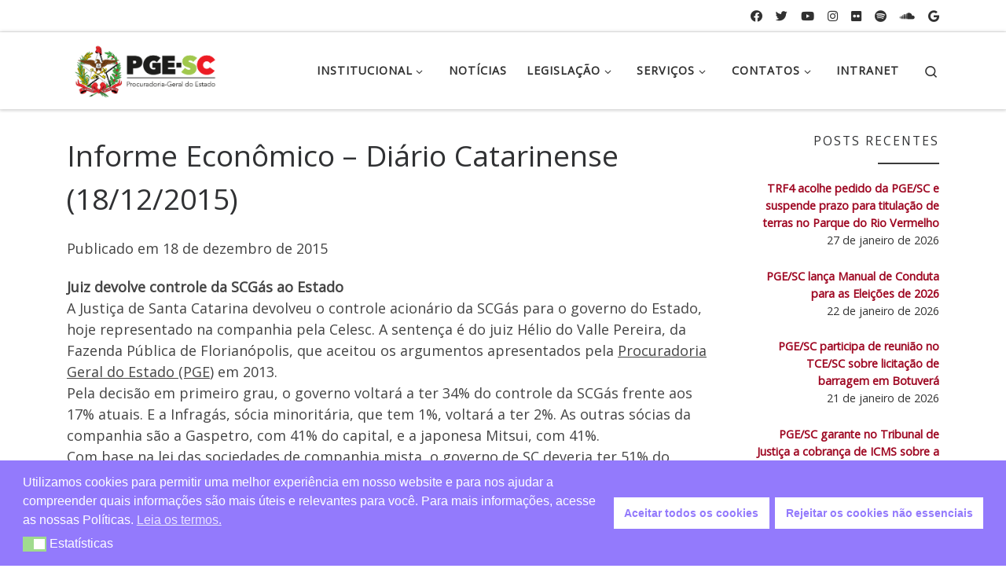

--- FILE ---
content_type: text/html; charset=UTF-8
request_url: https://www.pge.sc.gov.br/noticias/pge-na-imprensa/informe-economico-diario-catarinense-18-12-2015/
body_size: 15304
content:
<!DOCTYPE html>
<!--[if IE 7]>
<html class="ie ie7" lang="pt-BR">
<![endif]-->
<!--[if IE 8]>
<html class="ie ie8" lang="pt-BR">
<![endif]-->
<!--[if !(IE 7) | !(IE 8)  ]><!-->
<html lang="pt-BR" class="no-js">
<!--<![endif]-->
  <head>
  <meta charset="UTF-8" />
  <meta http-equiv="X-UA-Compatible" content="IE=EDGE" />
  <meta name="viewport" content="width=device-width, initial-scale=1.0" />
  <link rel="profile"  href="https://gmpg.org/xfn/11" />
  <link rel="pingback" href="https://www.pge.sc.gov.br/xmlrpc.php" />
<script>(function(html){html.className = html.className.replace(/\bno-js\b/,'js')})(document.documentElement);</script>
<title>Informe Econômico &#8211; Diário Catarinense (18/12/2015) &#8211; PGE &#8211; Procuradoria Geral do Estado</title>
<meta name='robots' content='max-image-preview:large' />
<link rel="alternate" type="application/rss+xml" title="Feed para PGE - Procuradoria Geral do Estado &raquo;" href="https://www.pge.sc.gov.br/feed/" />
<script>
window._wpemojiSettings = {"baseUrl":"https:\/\/s.w.org\/images\/core\/emoji\/14.0.0\/72x72\/","ext":".png","svgUrl":"https:\/\/s.w.org\/images\/core\/emoji\/14.0.0\/svg\/","svgExt":".svg","source":{"concatemoji":"https:\/\/www.pge.sc.gov.br\/wp-includes\/js\/wp-emoji-release.min.js?ver=6.4.3"}};
/*! This file is auto-generated */
!function(i,n){var o,s,e;function c(e){try{var t={supportTests:e,timestamp:(new Date).valueOf()};sessionStorage.setItem(o,JSON.stringify(t))}catch(e){}}function p(e,t,n){e.clearRect(0,0,e.canvas.width,e.canvas.height),e.fillText(t,0,0);var t=new Uint32Array(e.getImageData(0,0,e.canvas.width,e.canvas.height).data),r=(e.clearRect(0,0,e.canvas.width,e.canvas.height),e.fillText(n,0,0),new Uint32Array(e.getImageData(0,0,e.canvas.width,e.canvas.height).data));return t.every(function(e,t){return e===r[t]})}function u(e,t,n){switch(t){case"flag":return n(e,"\ud83c\udff3\ufe0f\u200d\u26a7\ufe0f","\ud83c\udff3\ufe0f\u200b\u26a7\ufe0f")?!1:!n(e,"\ud83c\uddfa\ud83c\uddf3","\ud83c\uddfa\u200b\ud83c\uddf3")&&!n(e,"\ud83c\udff4\udb40\udc67\udb40\udc62\udb40\udc65\udb40\udc6e\udb40\udc67\udb40\udc7f","\ud83c\udff4\u200b\udb40\udc67\u200b\udb40\udc62\u200b\udb40\udc65\u200b\udb40\udc6e\u200b\udb40\udc67\u200b\udb40\udc7f");case"emoji":return!n(e,"\ud83e\udef1\ud83c\udffb\u200d\ud83e\udef2\ud83c\udfff","\ud83e\udef1\ud83c\udffb\u200b\ud83e\udef2\ud83c\udfff")}return!1}function f(e,t,n){var r="undefined"!=typeof WorkerGlobalScope&&self instanceof WorkerGlobalScope?new OffscreenCanvas(300,150):i.createElement("canvas"),a=r.getContext("2d",{willReadFrequently:!0}),o=(a.textBaseline="top",a.font="600 32px Arial",{});return e.forEach(function(e){o[e]=t(a,e,n)}),o}function t(e){var t=i.createElement("script");t.src=e,t.defer=!0,i.head.appendChild(t)}"undefined"!=typeof Promise&&(o="wpEmojiSettingsSupports",s=["flag","emoji"],n.supports={everything:!0,everythingExceptFlag:!0},e=new Promise(function(e){i.addEventListener("DOMContentLoaded",e,{once:!0})}),new Promise(function(t){var n=function(){try{var e=JSON.parse(sessionStorage.getItem(o));if("object"==typeof e&&"number"==typeof e.timestamp&&(new Date).valueOf()<e.timestamp+604800&&"object"==typeof e.supportTests)return e.supportTests}catch(e){}return null}();if(!n){if("undefined"!=typeof Worker&&"undefined"!=typeof OffscreenCanvas&&"undefined"!=typeof URL&&URL.createObjectURL&&"undefined"!=typeof Blob)try{var e="postMessage("+f.toString()+"("+[JSON.stringify(s),u.toString(),p.toString()].join(",")+"));",r=new Blob([e],{type:"text/javascript"}),a=new Worker(URL.createObjectURL(r),{name:"wpTestEmojiSupports"});return void(a.onmessage=function(e){c(n=e.data),a.terminate(),t(n)})}catch(e){}c(n=f(s,u,p))}t(n)}).then(function(e){for(var t in e)n.supports[t]=e[t],n.supports.everything=n.supports.everything&&n.supports[t],"flag"!==t&&(n.supports.everythingExceptFlag=n.supports.everythingExceptFlag&&n.supports[t]);n.supports.everythingExceptFlag=n.supports.everythingExceptFlag&&!n.supports.flag,n.DOMReady=!1,n.readyCallback=function(){n.DOMReady=!0}}).then(function(){return e}).then(function(){var e;n.supports.everything||(n.readyCallback(),(e=n.source||{}).concatemoji?t(e.concatemoji):e.wpemoji&&e.twemoji&&(t(e.twemoji),t(e.wpemoji)))}))}((window,document),window._wpemojiSettings);
</script>
<style id='wp-emoji-styles-inline-css'>

	img.wp-smiley, img.emoji {
		display: inline !important;
		border: none !important;
		box-shadow: none !important;
		height: 1em !important;
		width: 1em !important;
		margin: 0 0.07em !important;
		vertical-align: -0.1em !important;
		background: none !important;
		padding: 0 !important;
	}
</style>
<link rel='stylesheet' id='wp-block-library-css' href='https://www.pge.sc.gov.br/wp-includes/css/dist/block-library/style.min.css?ver=6.4.3' media='all' />
<link rel='stylesheet' id='helpie-faq-bundle-styles-css' href='https://www.pge.sc.gov.br/wp-content/plugins/helpie-faq/assets/bundles/main.app.css?ver=1.46' media='all' />
<style id='classic-theme-styles-inline-css'>
/*! This file is auto-generated */
.wp-block-button__link{color:#fff;background-color:#32373c;border-radius:9999px;box-shadow:none;text-decoration:none;padding:calc(.667em + 2px) calc(1.333em + 2px);font-size:1.125em}.wp-block-file__button{background:#32373c;color:#fff;text-decoration:none}
</style>
<style id='global-styles-inline-css'>
body{--wp--preset--color--black: #000000;--wp--preset--color--cyan-bluish-gray: #abb8c3;--wp--preset--color--white: #ffffff;--wp--preset--color--pale-pink: #f78da7;--wp--preset--color--vivid-red: #cf2e2e;--wp--preset--color--luminous-vivid-orange: #ff6900;--wp--preset--color--luminous-vivid-amber: #fcb900;--wp--preset--color--light-green-cyan: #7bdcb5;--wp--preset--color--vivid-green-cyan: #00d084;--wp--preset--color--pale-cyan-blue: #8ed1fc;--wp--preset--color--vivid-cyan-blue: #0693e3;--wp--preset--color--vivid-purple: #9b51e0;--wp--preset--gradient--vivid-cyan-blue-to-vivid-purple: linear-gradient(135deg,rgba(6,147,227,1) 0%,rgb(155,81,224) 100%);--wp--preset--gradient--light-green-cyan-to-vivid-green-cyan: linear-gradient(135deg,rgb(122,220,180) 0%,rgb(0,208,130) 100%);--wp--preset--gradient--luminous-vivid-amber-to-luminous-vivid-orange: linear-gradient(135deg,rgba(252,185,0,1) 0%,rgba(255,105,0,1) 100%);--wp--preset--gradient--luminous-vivid-orange-to-vivid-red: linear-gradient(135deg,rgba(255,105,0,1) 0%,rgb(207,46,46) 100%);--wp--preset--gradient--very-light-gray-to-cyan-bluish-gray: linear-gradient(135deg,rgb(238,238,238) 0%,rgb(169,184,195) 100%);--wp--preset--gradient--cool-to-warm-spectrum: linear-gradient(135deg,rgb(74,234,220) 0%,rgb(151,120,209) 20%,rgb(207,42,186) 40%,rgb(238,44,130) 60%,rgb(251,105,98) 80%,rgb(254,248,76) 100%);--wp--preset--gradient--blush-light-purple: linear-gradient(135deg,rgb(255,206,236) 0%,rgb(152,150,240) 100%);--wp--preset--gradient--blush-bordeaux: linear-gradient(135deg,rgb(254,205,165) 0%,rgb(254,45,45) 50%,rgb(107,0,62) 100%);--wp--preset--gradient--luminous-dusk: linear-gradient(135deg,rgb(255,203,112) 0%,rgb(199,81,192) 50%,rgb(65,88,208) 100%);--wp--preset--gradient--pale-ocean: linear-gradient(135deg,rgb(255,245,203) 0%,rgb(182,227,212) 50%,rgb(51,167,181) 100%);--wp--preset--gradient--electric-grass: linear-gradient(135deg,rgb(202,248,128) 0%,rgb(113,206,126) 100%);--wp--preset--gradient--midnight: linear-gradient(135deg,rgb(2,3,129) 0%,rgb(40,116,252) 100%);--wp--preset--font-size--small: 13px;--wp--preset--font-size--medium: 20px;--wp--preset--font-size--large: 36px;--wp--preset--font-size--x-large: 42px;--wp--preset--spacing--20: 0.44rem;--wp--preset--spacing--30: 0.67rem;--wp--preset--spacing--40: 1rem;--wp--preset--spacing--50: 1.5rem;--wp--preset--spacing--60: 2.25rem;--wp--preset--spacing--70: 3.38rem;--wp--preset--spacing--80: 5.06rem;--wp--preset--shadow--natural: 6px 6px 9px rgba(0, 0, 0, 0.2);--wp--preset--shadow--deep: 12px 12px 50px rgba(0, 0, 0, 0.4);--wp--preset--shadow--sharp: 6px 6px 0px rgba(0, 0, 0, 0.2);--wp--preset--shadow--outlined: 6px 6px 0px -3px rgba(255, 255, 255, 1), 6px 6px rgba(0, 0, 0, 1);--wp--preset--shadow--crisp: 6px 6px 0px rgba(0, 0, 0, 1);}:where(.is-layout-flex){gap: 0.5em;}:where(.is-layout-grid){gap: 0.5em;}body .is-layout-flow > .alignleft{float: left;margin-inline-start: 0;margin-inline-end: 2em;}body .is-layout-flow > .alignright{float: right;margin-inline-start: 2em;margin-inline-end: 0;}body .is-layout-flow > .aligncenter{margin-left: auto !important;margin-right: auto !important;}body .is-layout-constrained > .alignleft{float: left;margin-inline-start: 0;margin-inline-end: 2em;}body .is-layout-constrained > .alignright{float: right;margin-inline-start: 2em;margin-inline-end: 0;}body .is-layout-constrained > .aligncenter{margin-left: auto !important;margin-right: auto !important;}body .is-layout-constrained > :where(:not(.alignleft):not(.alignright):not(.alignfull)){max-width: var(--wp--style--global--content-size);margin-left: auto !important;margin-right: auto !important;}body .is-layout-constrained > .alignwide{max-width: var(--wp--style--global--wide-size);}body .is-layout-flex{display: flex;}body .is-layout-flex{flex-wrap: wrap;align-items: center;}body .is-layout-flex > *{margin: 0;}body .is-layout-grid{display: grid;}body .is-layout-grid > *{margin: 0;}:where(.wp-block-columns.is-layout-flex){gap: 2em;}:where(.wp-block-columns.is-layout-grid){gap: 2em;}:where(.wp-block-post-template.is-layout-flex){gap: 1.25em;}:where(.wp-block-post-template.is-layout-grid){gap: 1.25em;}.has-black-color{color: var(--wp--preset--color--black) !important;}.has-cyan-bluish-gray-color{color: var(--wp--preset--color--cyan-bluish-gray) !important;}.has-white-color{color: var(--wp--preset--color--white) !important;}.has-pale-pink-color{color: var(--wp--preset--color--pale-pink) !important;}.has-vivid-red-color{color: var(--wp--preset--color--vivid-red) !important;}.has-luminous-vivid-orange-color{color: var(--wp--preset--color--luminous-vivid-orange) !important;}.has-luminous-vivid-amber-color{color: var(--wp--preset--color--luminous-vivid-amber) !important;}.has-light-green-cyan-color{color: var(--wp--preset--color--light-green-cyan) !important;}.has-vivid-green-cyan-color{color: var(--wp--preset--color--vivid-green-cyan) !important;}.has-pale-cyan-blue-color{color: var(--wp--preset--color--pale-cyan-blue) !important;}.has-vivid-cyan-blue-color{color: var(--wp--preset--color--vivid-cyan-blue) !important;}.has-vivid-purple-color{color: var(--wp--preset--color--vivid-purple) !important;}.has-black-background-color{background-color: var(--wp--preset--color--black) !important;}.has-cyan-bluish-gray-background-color{background-color: var(--wp--preset--color--cyan-bluish-gray) !important;}.has-white-background-color{background-color: var(--wp--preset--color--white) !important;}.has-pale-pink-background-color{background-color: var(--wp--preset--color--pale-pink) !important;}.has-vivid-red-background-color{background-color: var(--wp--preset--color--vivid-red) !important;}.has-luminous-vivid-orange-background-color{background-color: var(--wp--preset--color--luminous-vivid-orange) !important;}.has-luminous-vivid-amber-background-color{background-color: var(--wp--preset--color--luminous-vivid-amber) !important;}.has-light-green-cyan-background-color{background-color: var(--wp--preset--color--light-green-cyan) !important;}.has-vivid-green-cyan-background-color{background-color: var(--wp--preset--color--vivid-green-cyan) !important;}.has-pale-cyan-blue-background-color{background-color: var(--wp--preset--color--pale-cyan-blue) !important;}.has-vivid-cyan-blue-background-color{background-color: var(--wp--preset--color--vivid-cyan-blue) !important;}.has-vivid-purple-background-color{background-color: var(--wp--preset--color--vivid-purple) !important;}.has-black-border-color{border-color: var(--wp--preset--color--black) !important;}.has-cyan-bluish-gray-border-color{border-color: var(--wp--preset--color--cyan-bluish-gray) !important;}.has-white-border-color{border-color: var(--wp--preset--color--white) !important;}.has-pale-pink-border-color{border-color: var(--wp--preset--color--pale-pink) !important;}.has-vivid-red-border-color{border-color: var(--wp--preset--color--vivid-red) !important;}.has-luminous-vivid-orange-border-color{border-color: var(--wp--preset--color--luminous-vivid-orange) !important;}.has-luminous-vivid-amber-border-color{border-color: var(--wp--preset--color--luminous-vivid-amber) !important;}.has-light-green-cyan-border-color{border-color: var(--wp--preset--color--light-green-cyan) !important;}.has-vivid-green-cyan-border-color{border-color: var(--wp--preset--color--vivid-green-cyan) !important;}.has-pale-cyan-blue-border-color{border-color: var(--wp--preset--color--pale-cyan-blue) !important;}.has-vivid-cyan-blue-border-color{border-color: var(--wp--preset--color--vivid-cyan-blue) !important;}.has-vivid-purple-border-color{border-color: var(--wp--preset--color--vivid-purple) !important;}.has-vivid-cyan-blue-to-vivid-purple-gradient-background{background: var(--wp--preset--gradient--vivid-cyan-blue-to-vivid-purple) !important;}.has-light-green-cyan-to-vivid-green-cyan-gradient-background{background: var(--wp--preset--gradient--light-green-cyan-to-vivid-green-cyan) !important;}.has-luminous-vivid-amber-to-luminous-vivid-orange-gradient-background{background: var(--wp--preset--gradient--luminous-vivid-amber-to-luminous-vivid-orange) !important;}.has-luminous-vivid-orange-to-vivid-red-gradient-background{background: var(--wp--preset--gradient--luminous-vivid-orange-to-vivid-red) !important;}.has-very-light-gray-to-cyan-bluish-gray-gradient-background{background: var(--wp--preset--gradient--very-light-gray-to-cyan-bluish-gray) !important;}.has-cool-to-warm-spectrum-gradient-background{background: var(--wp--preset--gradient--cool-to-warm-spectrum) !important;}.has-blush-light-purple-gradient-background{background: var(--wp--preset--gradient--blush-light-purple) !important;}.has-blush-bordeaux-gradient-background{background: var(--wp--preset--gradient--blush-bordeaux) !important;}.has-luminous-dusk-gradient-background{background: var(--wp--preset--gradient--luminous-dusk) !important;}.has-pale-ocean-gradient-background{background: var(--wp--preset--gradient--pale-ocean) !important;}.has-electric-grass-gradient-background{background: var(--wp--preset--gradient--electric-grass) !important;}.has-midnight-gradient-background{background: var(--wp--preset--gradient--midnight) !important;}.has-small-font-size{font-size: var(--wp--preset--font-size--small) !important;}.has-medium-font-size{font-size: var(--wp--preset--font-size--medium) !important;}.has-large-font-size{font-size: var(--wp--preset--font-size--large) !important;}.has-x-large-font-size{font-size: var(--wp--preset--font-size--x-large) !important;}
.wp-block-navigation a:where(:not(.wp-element-button)){color: inherit;}
:where(.wp-block-post-template.is-layout-flex){gap: 1.25em;}:where(.wp-block-post-template.is-layout-grid){gap: 1.25em;}
:where(.wp-block-columns.is-layout-flex){gap: 2em;}:where(.wp-block-columns.is-layout-grid){gap: 2em;}
.wp-block-pullquote{font-size: 1.5em;line-height: 1.6;}
</style>
<link rel='stylesheet' id='contact-form-7-css' href='https://www.pge.sc.gov.br/wp-content/plugins/contact-form-7/includes/css/styles.css?ver=5.9.8' media='all' />
<link rel='stylesheet' id='widgetopts-styles-css' href='https://www.pge.sc.gov.br/wp-content/plugins/widget-options/assets/css/widget-options.css?ver=4.1.3' media='all' />
<link rel='stylesheet' id='iw-defaults-css' href='https://www.pge.sc.gov.br/wp-content/plugins/widgets-for-siteorigin/inc/../css/defaults.css?ver=1.4.7' media='all' />
<link rel='stylesheet' id='wpmm-memory-meter-both-css' href='https://www.pge.sc.gov.br/wp-content/plugins/wpmm-memory-meter/assets/css/both.min.css?ver=2.3.0' media='all' />
<link rel='stylesheet' id='url-shortify-css' href='https://www.pge.sc.gov.br/wp-content/plugins/url-shortify/lite/dist/styles/url-shortify.css?ver=1.12.0' media='all' />
<link rel='stylesheet' id='nsc_bar_nice-cookie-consent-css' href='https://www.pge.sc.gov.br/wp-content/plugins/beautiful-and-responsive-cookie-consent/public/cookieNSCconsent.min.css?ver=4.9.2' media='all' />
<link rel='stylesheet' id='customizr-main-css' href='https://www.pge.sc.gov.br/wp-content/themes/customizr/assets/front/css/style.min.css?ver=4.4.24' media='all' />
<style id='customizr-main-inline-css'>
.navbar-brand,.header-tagline,h1,h2,h3,.tc-dropcap { font-family : 'Open Sans'; }
body { font-family : 'Open Sans'; }

#czr-push-footer { display: none; visibility: hidden; }
        .czr-sticky-footer #czr-push-footer.sticky-footer-enabled { display: block; }
        
</style>
<link rel='stylesheet' id='customizr-style-css' href='https://www.pge.sc.gov.br/wp-content/themes/customizr-child/style.css?ver=4.4.24' media='all' />
<script id='nsc_bar_get_dataLayer_banner_init_script' nowprocket data-pagespeed-no-defer data-cfasync data-no-optimize='1' data-no-defer='1' type='text/javascript'>!function(e,o,n,s){const c={"cookieconsent_status":{"value":"","defaultValue":"nochoice"},"cookieconsent_status_stats":{"value":"","defaultValue":"allow"}},i="dataLayer",t=Object.keys(c),a={event:"beautiful_cookie_consent_initialized"};for(let e=0;e<t.length;e++)a[t[e]]=d(t[e],"detailedRevDeny")||c[t[e]].defaultValue,"dismiss"===a[t[e]]&&(a[t[e]]="allow");function d(e,o){if("newBanner"!==o)return l(e);let n=l("cookieconsent_status_pge");return n?(n=decodeURIComponent(n),n?(n=JSON.parse(n),n?!0===n.categories.includes(e)?"allow":"deny":(console.warn("cookie not found 3"),!1)):(console.warn("cookie not found 2"),!1)):(console.warn("cookie not found 1"),!1)}function l(e){return document.cookie.match("(^|;)\\s*"+e+"\\s*=\\s*([^;]+)")?.pop()||""}window[i]=window[i]||[],window[i].push(a)}();</script><!--n2css--><!--n2js--><script src="https://www.pge.sc.gov.br/wp-includes/js/tinymce/tinymce.min.js?ver=49110-20201110" id="wp-tinymce-root-js"></script>
<script src="https://www.pge.sc.gov.br/wp-includes/js/tinymce/plugins/compat3x/plugin.min.js?ver=49110-20201110" id="wp-tinymce-js"></script>
<script src="https://www.pge.sc.gov.br/wp-includes/js/jquery/jquery.min.js?ver=3.7.1" id="jquery-core-js"></script>
<script src="https://www.pge.sc.gov.br/wp-includes/js/jquery/jquery-migrate.min.js?ver=3.4.1" id="jquery-migrate-js"></script>
<script id="url-shortify-js-extra">
var usParams = {"ajaxurl":"https:\/\/www.pge.sc.gov.br\/wp-admin\/admin-ajax.php"};
</script>
<script src="https://www.pge.sc.gov.br/wp-content/plugins/url-shortify/lite/dist/scripts/url-shortify.js?ver=1.12.0" id="url-shortify-js"></script>
<script src="https://www.pge.sc.gov.br/wp-includes/js/underscore.min.js?ver=1.13.4" id="underscore-js"></script>
<script id="czr-init-js-extra">
var CZRParams = {"assetsPath":"https:\/\/www.pge.sc.gov.br\/wp-content\/themes\/customizr\/assets\/front\/","mainScriptUrl":"https:\/\/www.pge.sc.gov.br\/wp-content\/themes\/customizr\/assets\/front\/js\/tc-scripts.min.js?4.4.24","deferFontAwesome":"1","fontAwesomeUrl":"https:\/\/www.pge.sc.gov.br\/wp-content\/themes\/customizr\/assets\/shared\/fonts\/fa\/css\/fontawesome-all.min.css?4.4.24","_disabled":[],"centerSliderImg":"1","isLightBoxEnabled":"1","SmoothScroll":{"Enabled":true,"Options":{"touchpadSupport":false}},"isAnchorScrollEnabled":"","anchorSmoothScrollExclude":{"simple":["[class*=edd]",".carousel-control","[data-toggle=\"modal\"]","[data-toggle=\"dropdown\"]","[data-toggle=\"czr-dropdown\"]","[data-toggle=\"tooltip\"]","[data-toggle=\"popover\"]","[data-toggle=\"collapse\"]","[data-toggle=\"czr-collapse\"]","[data-toggle=\"tab\"]","[data-toggle=\"pill\"]","[data-toggle=\"czr-pill\"]","[class*=upme]","[class*=um-]"],"deep":{"classes":[],"ids":[]}},"timerOnScrollAllBrowsers":"1","centerAllImg":"1","HasComments":"","LoadModernizr":"1","stickyHeader":"","extLinksStyle":"","extLinksTargetExt":"","extLinksSkipSelectors":{"classes":["btn","button"],"ids":[]},"dropcapEnabled":"","dropcapWhere":{"post":"","page":""},"dropcapMinWords":"","dropcapSkipSelectors":{"tags":["IMG","IFRAME","H1","H2","H3","H4","H5","H6","BLOCKQUOTE","UL","OL"],"classes":["btn"],"id":[]},"imgSmartLoadEnabled":"1","imgSmartLoadOpts":{"parentSelectors":["[class*=grid-container], .article-container",".__before_main_wrapper",".widget-front",".post-related-articles",".tc-singular-thumbnail-wrapper",".sek-module-inner"],"opts":{"excludeImg":[".tc-holder-img"]}},"imgSmartLoadsForSliders":"1","pluginCompats":[],"isWPMobile":"","menuStickyUserSettings":{"desktop":"stick_up","mobile":"stick_up"},"adminAjaxUrl":"https:\/\/www.pge.sc.gov.br\/wp-admin\/admin-ajax.php","ajaxUrl":"https:\/\/www.pge.sc.gov.br\/?czrajax=1","frontNonce":{"id":"CZRFrontNonce","handle":"802c1e40c9"},"isDevMode":"","isModernStyle":"1","i18n":{"Permanently dismiss":"Permanently dismiss"},"frontNotifications":{"welcome":{"enabled":false,"content":"","dismissAction":"dismiss_welcome_note_front"}},"preloadGfonts":"1","googleFonts":"Open+Sans","version":"4.4.24"};
</script>
<script src="https://www.pge.sc.gov.br/wp-content/themes/customizr/assets/front/js/tc-init.min.js?ver=4.4.24" id="czr-init-js"></script>
<script src="https://www.pge.sc.gov.br/wp-content/themes/customizr/assets/front/js/libs/modernizr.min.js?ver=4.4.24" id="modernizr-js"></script>
<link rel="https://api.w.org/" href="https://www.pge.sc.gov.br/wp-json/" /><link rel="alternate" type="application/json" href="https://www.pge.sc.gov.br/wp-json/wp/v2/posts/2430" /><link rel="EditURI" type="application/rsd+xml" title="RSD" href="https://www.pge.sc.gov.br/xmlrpc.php?rsd" />
<meta name="generator" content="WordPress 6.4.3" />
<link rel="canonical" href="https://www.pge.sc.gov.br/noticias/pge-na-imprensa/informe-economico-diario-catarinense-18-12-2015/" />
<link rel='shortlink' href='https://www.pge.sc.gov.br/?p=2430' />
<link rel="alternate" type="application/json+oembed" href="https://www.pge.sc.gov.br/wp-json/oembed/1.0/embed?url=https%3A%2F%2Fwww.pge.sc.gov.br%2Fnoticias%2Fpge-na-imprensa%2Finforme-economico-diario-catarinense-18-12-2015%2F" />
<link rel="alternate" type="text/xml+oembed" href="https://www.pge.sc.gov.br/wp-json/oembed/1.0/embed?url=https%3A%2F%2Fwww.pge.sc.gov.br%2Fnoticias%2Fpge-na-imprensa%2Finforme-economico-diario-catarinense-18-12-2015%2F&#038;format=xml" />
<!-- start Simple Custom CSS and JS -->
<!-- Google tag (gtag.js) -->
<script async src="https://www.googletagmanager.com/gtag/js?id=G-8WPSTC088R"></script>
<script>
  window.dataLayer = window.dataLayer || [];
  function gtag(){dataLayer.push(arguments);}
  gtag('js', new Date());

  gtag('config', 'G-8WPSTC088R');
</script><!-- end Simple Custom CSS and JS -->

<link rel='stylesheet' id='116-css' href='//www.pge.sc.gov.br/wp-content/uploads/custom-css-js/116.css?v=9451' media='all' />
        <script type="text/javascript">
            (function () {
                window.lsow_fs = {can_use_premium_code: false};
            })();
        </script>
                      <link rel="preload" as="font" type="font/woff2" href="https://www.pge.sc.gov.br/wp-content/themes/customizr/assets/shared/fonts/customizr/customizr.woff2?128396981" crossorigin="anonymous"/>
            <style type="text/css">.helpie-faq.accordions .helpie-mark{background-color:#ff0!important}.helpie-faq.accordions .helpie-mark{color:#000!important}.helpie-faq.accordions.custom-styles .accordion .accordion__item .accordion__header{padding-top:15px;padding-right:15px;padding-bottom:15px;padding-left:15px;}.helpie-faq.accordions.custom-styles .accordion .accordion__item .accordion__body{padding-top:15px;padding-right:15px;padding-bottom:0px;padding-left:15px;}.helpie-faq.accordions.custom-styles .accordion .accordion__item{border-top-width:0px;border-right-width:0px;border-bottom-width:1px;border-left-width:0px;border-color:#44596B;border-style:solid;}.helpie-faq.custom-styles .accordion .accordion__item{margin-top:0px;margin-right:0px;margin-bottom:0px;margin-left:0px;}.helpie-faq.custom-styles .accordion__item .accordion__header .accordion__toggle .accordion__toggle-icons{color:#44596B!important}.helpie-faq.custom-styles .accordion__header:after,.helpie-faq.custom-styles .accordion__header:before{background-color:#44596B!important}.helpie-faq-form__toggle{padding-top:15px!important;padding-right:15px!important;padding-bottom:15px!important;padding-left:15px!important;}.helpie-faq-form__submit{padding-top:15px!important;padding-right:15px!important;padding-bottom:15px!important;padding-left:15px!important;}</style><link rel="icon" href="https://www.pge.sc.gov.br/wp-content/uploads/2024/01/cropped-logo-sc-ico-32x32.png" sizes="32x32" />
<link rel="icon" href="https://www.pge.sc.gov.br/wp-content/uploads/2024/01/cropped-logo-sc-ico-192x192.png" sizes="192x192" />
<link rel="apple-touch-icon" href="https://www.pge.sc.gov.br/wp-content/uploads/2024/01/cropped-logo-sc-ico-180x180.png" />
<meta name="msapplication-TileImage" content="https://www.pge.sc.gov.br/wp-content/uploads/2024/01/cropped-logo-sc-ico-270x270.png" />
<style>.shorten_url { 
	   padding: 10px 10px 10px 10px ; 
	   border: 1px solid #AAAAAA ; 
	   background-color: #EEEEEE ;
}</style></head>

  <body class="post-template-default single single-post postid-2430 single-format-standard wp-custom-logo wp-embed-responsive czr-link-hover-underline header-skin-light footer-skin-dark czr-r-sidebar tc-center-images czr-full-layout customizr-4-4-24-with-child-theme czr-sticky-footer">
          <a class="screen-reader-text skip-link" href="#content">Skip to content</a>
    
    
    <div id="tc-page-wrap" class="">

      <header class="tpnav-header__header tc-header sl-logo_left sticky-brand-shrink-on czr-submenu-fade czr-submenu-move" >
    <div class="topbar-navbar__wrapper d-none d-lg-block" >
  <div class="container">
        <div class="row flex-row flex-lg-nowrap justify-content-start justify-content-lg-end align-items-center topbar-navbar__row">
                                <div class="topbar-nav__socials social-links col col-auto ">
          <ul class="socials " >
  <li ><a rel="nofollow noopener noreferrer" class="social-icon icon-facebook"  title="Siga-nos no Facebook" aria-label="Siga-nos no Facebook" href="https://www.facebook.com/pge.santacatarina/"  target="_blank" ><i class="fab fa-facebook"></i></a></li> <li ><a rel="nofollow noopener noreferrer" class="social-icon icon-twitter"  title="Siga-nos no Twitter" aria-label="Siga-nos no Twitter" href="https://twitter.com/pge_sc"  target="_blank" ><i class="fab fa-twitter"></i></a></li> <li ><a rel="nofollow noopener noreferrer" class="social-icon icon-youtube"  title="Siga-nos no Youtube" aria-label="Siga-nos no Youtube" href="https://www.youtube.com/channel/UCdCW5j3U1qzfoz0_qhjVrDg"  target="_blank" ><i class="fab fa-youtube"></i></a></li> <li ><a rel="nofollow noopener noreferrer" class="social-icon icon-instagram"  title="Siga-nos no Instagram" aria-label="Siga-nos no Instagram" href="http://instagram.com/pge.santacatarina"  target="_blank" ><i class="fab fa-instagram"></i></a></li> <li ><a rel="nofollow noopener noreferrer" class="social-icon icon-flickr"  title="Siga-nos no Flickr" aria-label="Siga-nos no Flickr" href="https://www.flickr.com/photos/pgesc/"  target="_blank" ><i class="fab fa-flickr"></i></a></li> <li ><a rel="nofollow noopener noreferrer" class="social-icon icon-spotify"  title="Siga-nos no Spotify" aria-label="Siga-nos no Spotify" href="https://open.spotify.com/show/7oHTGfIkmkq8oWvNCQu9gn"  target="_blank" ><i class="fab fa-spotify"></i></a></li> <li ><a rel="nofollow noopener noreferrer" class="social-icon icon-soundcloud"  title="Siga-nos no Soundcloud" aria-label="Siga-nos no Soundcloud" href="https://soundcloud.com/pge-sc/sets/vozes-da-pge-sc"  target="_blank" ><i class="fab fa-soundcloud"></i></a></li> <li ><a rel="nofollow noopener noreferrer" class="social-icon icon-google"  title="Siga-nos no Google Podcasts" aria-label="Siga-nos no Google Podcasts" href="https://www.google.com/podcasts?feed=aHR0cHM6Ly9hbmNob3IuZm0vcy8yYjdmMTRkYy9wb2RjYXN0L3Jzcw=="  target="_blank" ><i class="fab fa-google"></i></a></li></ul>
        </div>
                </div>
      </div>
</div>    <div class="primary-navbar__wrapper d-none d-lg-block has-horizontal-menu desktop-sticky" >
  <div class="container">
    <div class="row align-items-center flex-row primary-navbar__row">
      <div class="branding__container col col-auto" >
  <div class="branding align-items-center flex-column ">
    <div class="branding-row d-flex flex-row align-items-center align-self-start">
      <div class="navbar-brand col-auto " >
  <a class="navbar-brand-sitelogo" href="https://www.pge.sc.gov.br/"  aria-label="PGE &#8211; Procuradoria Geral do Estado | PGE &#8211; Procuradoria Geral do Estado de Santa Catarina" >
    <img src="https://www.pge.sc.gov.br/wp-content/uploads/2024/09/cropped-Marca-PGE-Horizontal-Preta-SC-colorido.png" alt="Voltar para a página inicial" class="" width="3877" height="1506" style="max-width:250px;max-height:100px" data-no-retina>  </a>
</div>
      </div>
      </div>
</div>
      <div class="primary-nav__container justify-content-lg-around col col-lg-auto flex-lg-column" >
  <div class="primary-nav__wrapper flex-lg-row align-items-center justify-content-end">
              <nav class="primary-nav__nav col" id="primary-nav">
          <div class="nav__menu-wrapper primary-nav__menu-wrapper justify-content-end czr-open-on-hover" >
<ul id="main-menu" class="primary-nav__menu regular-nav nav__menu nav"><li id="menu-item-71" class="menu-item menu-item-type-custom menu-item-object-custom menu-item-has-children czr-dropdown menu-item-71"><a data-toggle="czr-dropdown" aria-haspopup="true" aria-expanded="false" href="#" class="nav__link"><span class="nav__title">Institucional</span><span class="caret__dropdown-toggler"><i class="icn-down-small"></i></span></a>
<ul class="dropdown-menu czr-dropdown-menu">
	<li id="menu-item-42" class="menu-item menu-item-type-post_type menu-item-object-page dropdown-item menu-item-42"><a href="https://www.pge.sc.gov.br/a-pge/" class="nav__link"><span class="nav__title">A PGE</span></a></li>
	<li id="menu-item-43" class="menu-item menu-item-type-post_type menu-item-object-page dropdown-item menu-item-43"><a href="https://www.pge.sc.gov.br/estrutura-organizacional/" class="nav__link"><span class="nav__title">Estrutura Organizacional</span></a></li>
	<li id="menu-item-48" class="menu-item menu-item-type-post_type menu-item-object-page dropdown-item menu-item-48"><a href="https://www.pge.sc.gov.br/conselho-superior/" class="nav__link"><span class="nav__title">Conselho Superior</span></a></li>
	<li id="menu-item-47" class="menu-item menu-item-type-post_type menu-item-object-page dropdown-item menu-item-47"><a href="https://www.pge.sc.gov.br/procuradores/" class="nav__link"><span class="nav__title">Procuradores</span></a></li>
	<li id="menu-item-46" class="menu-item menu-item-type-post_type menu-item-object-page dropdown-item menu-item-46"><a href="https://www.pge.sc.gov.br/planejamento-estrategico/" class="nav__link"><span class="nav__title">Planejamento Estratégico</span></a></li>
	<li id="menu-item-11752" class="menu-item menu-item-type-post_type menu-item-object-page dropdown-item menu-item-11752"><a href="https://www.pge.sc.gov.br/programa-de-integridade-e-compliance/" class="nav__link"><span class="nav__title">Programa de Integridade e Compliance</span></a></li>
	<li id="menu-item-13501" class="menu-item menu-item-type-post_type menu-item-object-page dropdown-item menu-item-13501"><a href="https://www.pge.sc.gov.br/centro-de-estudos/" class="nav__link"><span class="nav__title">Centro de Estudos</span></a></li>
	<li id="menu-item-45" class="menu-item menu-item-type-post_type menu-item-object-page dropdown-item menu-item-45"><a href="https://www.pge.sc.gov.br/revista-da-pge/" class="nav__link"><span class="nav__title">Revista da PGE</span></a></li>
	<li id="menu-item-49" class="menu-item menu-item-type-post_type menu-item-object-page dropdown-item menu-item-49"><a href="https://www.pge.sc.gov.br/biblioteca/" class="nav__link"><span class="nav__title">Biblioteca</span></a></li>
	<li id="menu-item-44" class="menu-item menu-item-type-post_type menu-item-object-page dropdown-item menu-item-44"><a href="https://www.pge.sc.gov.br/memorial/" class="nav__link"><span class="nav__title">Memorial</span></a></li>
	<li id="menu-item-883" class="menu-item menu-item-type-post_type menu-item-object-page dropdown-item menu-item-883"><a href="https://www.pge.sc.gov.br/principais-acoes/" class="nav__link"><span class="nav__title">Principais Ações</span></a></li>
	<li id="menu-item-859" class="menu-item menu-item-type-post_type menu-item-object-page dropdown-item menu-item-859"><a href="https://www.pge.sc.gov.br/concursos/concursos/" class="nav__link"><span class="nav__title">Concursos</span></a></li>
	<li id="menu-item-13491" class="menu-item menu-item-type-taxonomy menu-item-object-category dropdown-item menu-item-13491"><a href="https://www.pge.sc.gov.br/programa-de-residencia-em-direito/" class="nav__link"><span class="nav__title">Programa de Residência em Direito</span></a></li>
	<li id="menu-item-13490" class="menu-item menu-item-type-taxonomy menu-item-object-category dropdown-item menu-item-13490"><a href="https://www.pge.sc.gov.br/processo-seletivo/" class="nav__link"><span class="nav__title">Processo seletivo</span></a></li>
	<li id="menu-item-860" class="menu-item menu-item-type-post_type menu-item-object-page dropdown-item menu-item-860"><a href="https://www.pge.sc.gov.br/estagios/" class="nav__link"><span class="nav__title">Estágios</span></a></li>
	<li id="menu-item-12275" class="menu-item menu-item-type-post_type menu-item-object-page dropdown-item menu-item-12275"><a href="https://www.pge.sc.gov.br/ouvidoria/" class="nav__link"><span class="nav__title">Ouvidoria</span></a></li>
	<li id="menu-item-11318" class="menu-item menu-item-type-post_type menu-item-object-page dropdown-item menu-item-11318"><a href="https://www.pge.sc.gov.br/transparencia/" class="nav__link"><span class="nav__title">Portal da Transparência</span></a></li>
</ul>
</li>
<li id="menu-item-11916" class="menu-item menu-item-type-post_type menu-item-object-page current_page_parent menu-item-11916"><a href="https://www.pge.sc.gov.br/noticias/" class="nav__link"><span class="nav__title">Notícias</span></a></li>
<li id="menu-item-72" class="menu-item menu-item-type-custom menu-item-object-custom menu-item-has-children czr-dropdown menu-item-72"><a data-toggle="czr-dropdown" aria-haspopup="true" aria-expanded="false" href="#" class="nav__link"><span class="nav__title">Legislação</span><span class="caret__dropdown-toggler"><i class="icn-down-small"></i></span></a>
<ul class="dropdown-menu czr-dropdown-menu">
	<li id="menu-item-53" class="menu-item menu-item-type-post_type menu-item-object-page dropdown-item menu-item-53"><a href="https://www.pge.sc.gov.br/legislacao-interna/" class="nav__link"><span class="nav__title">Legislação Interna</span></a></li>
	<li id="menu-item-66" class="menu-item menu-item-type-post_type menu-item-object-page dropdown-item menu-item-66"><a href="https://www.pge.sc.gov.br/legislacao-estadual/" class="nav__link"><span class="nav__title">Legislação Estadual</span></a></li>
</ul>
</li>
<li id="menu-item-36" class="menu-item menu-item-type-custom menu-item-object-custom menu-item-has-children czr-dropdown menu-item-36"><a data-toggle="czr-dropdown" aria-haspopup="true" aria-expanded="false" href="#" class="nav__link"><span class="nav__title">Serviços</span><span class="caret__dropdown-toggler"><i class="icn-down-small"></i></span></a>
<ul class="dropdown-menu czr-dropdown-menu">
	<li id="menu-item-11731" class="menu-item menu-item-type-post_type menu-item-object-page dropdown-item menu-item-11731"><a href="https://www.pge.sc.gov.br/camara-administrativa-de-gestao-e-solucao-de-conflitos/" class="nav__link"><span class="nav__title">Câmara Administrativa de Gestão e Solução de Conflitos</span></a></li>
	<li id="menu-item-857" class="menu-item menu-item-type-post_type menu-item-object-page dropdown-item menu-item-857"><a href="https://www.pge.sc.gov.br/camara-de-conciliacao-de-precatorios/" class="nav__link"><span class="nav__title">Câmara de Conciliação de Precatórios</span></a></li>
	<li id="menu-item-861" class="menu-item menu-item-type-post_type menu-item-object-page dropdown-item menu-item-861"><a href="https://www.pge.sc.gov.br/divida-ativa/" class="nav__link"><span class="nav__title">Dívida Ativa</span></a></li>
	<li id="menu-item-9120" class="menu-item menu-item-type-post_type menu-item-object-page dropdown-item menu-item-9120"><a href="https://www.pge.sc.gov.br/manual-das-eleicoes/" class="nav__link"><span class="nav__title">Manual das Eleições</span></a></li>
	<li id="menu-item-10063" class="menu-item menu-item-type-post_type menu-item-object-page dropdown-item menu-item-10063"><a href="https://www.pge.sc.gov.br/pagamento-de-honorarios-advocaticios-ao-estado/" class="nav__link"><span class="nav__title">Pagamento de Honorários Advocatícios ao Estado</span></a></li>
	<li id="menu-item-8880" class="menu-item menu-item-type-post_type menu-item-object-page dropdown-item menu-item-8880"><a href="https://www.pge.sc.gov.br/pareceres-da-consultoria-juridica/" class="nav__link"><span class="nav__title">Pareceres da Consultoria Jurídica</span></a></li>
	<li id="menu-item-858" class="menu-item menu-item-type-post_type menu-item-object-page dropdown-item menu-item-858"><a href="https://www.pge.sc.gov.br/requisicao-de-pequeno-valor-rpv/" class="nav__link"><span class="nav__title">Requisição de Pequeno Valor (RPV)</span></a></li>
	<li id="menu-item-14882" class="menu-item menu-item-type-post_type menu-item-object-page dropdown-item menu-item-14882"><a href="https://www.pge.sc.gov.br/procedimentos-para-devolucao-de-valores-do-funjure-ou-da-pge/" class="nav__link"><span class="nav__title">Procedimentos para devolução de valores do FUNJURE ou da PGE</span></a></li>
</ul>
</li>
<li id="menu-item-41" class="menu-item menu-item-type-custom menu-item-object-custom menu-item-has-children czr-dropdown menu-item-41"><a data-toggle="czr-dropdown" aria-haspopup="true" aria-expanded="false" href="#" class="nav__link"><span class="nav__title">Contatos</span><span class="caret__dropdown-toggler"><i class="icn-down-small"></i></span></a>
<ul class="dropdown-menu czr-dropdown-menu">
	<li id="menu-item-51" class="menu-item menu-item-type-post_type menu-item-object-page dropdown-item menu-item-51"><a href="https://www.pge.sc.gov.br/localizacao/" class="nav__link"><span class="nav__title">Localização</span></a></li>
	<li id="menu-item-73" class="menu-item menu-item-type-post_type menu-item-object-page dropdown-item menu-item-73"><a href="https://www.pge.sc.gov.br/contatos/" class="nav__link"><span class="nav__title">Contatos</span></a></li>
	<li id="menu-item-935" class="menu-item menu-item-type-post_type menu-item-object-page dropdown-item menu-item-935"><a href="https://www.pge.sc.gov.br/fale-conosco/" class="nav__link"><span class="nav__title">Fale Conosco</span></a></li>
	<li id="menu-item-10504" class="menu-item menu-item-type-post_type menu-item-object-page dropdown-item menu-item-10504"><a href="https://www.pge.sc.gov.br/dpo/" class="nav__link"><span class="nav__title">Encarregado pelo tratamento de dados pessoais</span></a></li>
</ul>
</li>
<li id="menu-item-8914" class="menu-item menu-item-type-custom menu-item-object-custom menu-item-8914"><a target="_blank" rel="noopener" href="http://intranet.pge.sc.gov.br" class="nav__link"><span class="nav__title">INTRANET</span></a></li>
</ul></div>        </nav>
    <div class="primary-nav__utils nav__utils col-auto" >
    <ul class="nav utils flex-row flex-nowrap regular-nav">
      <li class="nav__search " >
  <a href="#" class="search-toggle_btn icn-search czr-overlay-toggle_btn"  aria-expanded="false"><span class="sr-only">Search</span></a>
        <div class="czr-search-expand">
      <div class="czr-search-expand-inner"><div class="search-form__container " >
  <form action="https://www.pge.sc.gov.br/" method="get" class="czr-form search-form">
    <div class="form-group czr-focus">
            <label for="s-697a3cdbb6452" id="lsearch-697a3cdbb6452">
        <span class="screen-reader-text">Buscar</span>
        <input id="s-697a3cdbb6452" class="form-control czr-search-field" name="s" type="search" value="" aria-describedby="lsearch-697a3cdbb6452" placeholder="Buscar &hellip;">
      </label>
      <button type="submit" class="button"><i class="icn-search"></i><span class="screen-reader-text">Buscar &hellip;</span></button>
    </div>
  </form>
</div></div>
    </div>
    </li>
    </ul>
</div>  </div>
</div>
    </div>
  </div>
</div>    <div class="mobile-navbar__wrapper d-lg-none mobile-sticky" >
    <div class="branding__container justify-content-between align-items-center container" >
  <div class="branding flex-column">
    <div class="branding-row d-flex align-self-start flex-row align-items-center">
      <div class="navbar-brand col-auto " >
  <a class="navbar-brand-sitelogo" href="https://www.pge.sc.gov.br/"  aria-label="PGE &#8211; Procuradoria Geral do Estado | PGE &#8211; Procuradoria Geral do Estado de Santa Catarina" >
    <img src="https://www.pge.sc.gov.br/wp-content/uploads/2024/09/cropped-Marca-PGE-Horizontal-Preta-SC-colorido.png" alt="Voltar para a página inicial" class="" width="3877" height="1506" style="max-width:250px;max-height:100px" data-no-retina>  </a>
</div>
    </div>
      </div>
  <div class="mobile-utils__wrapper nav__utils regular-nav">
    <ul class="nav utils row flex-row flex-nowrap">
      <li class="nav__search " >
  <a href="#" class="search-toggle_btn icn-search czr-dropdown" data-aria-haspopup="true" aria-expanded="false"><span class="sr-only">Search</span></a>
        <div class="czr-search-expand">
      <div class="czr-search-expand-inner"><div class="search-form__container " >
  <form action="https://www.pge.sc.gov.br/" method="get" class="czr-form search-form">
    <div class="form-group czr-focus">
            <label for="s-697a3cdbb67eb" id="lsearch-697a3cdbb67eb">
        <span class="screen-reader-text">Buscar</span>
        <input id="s-697a3cdbb67eb" class="form-control czr-search-field" name="s" type="search" value="" aria-describedby="lsearch-697a3cdbb67eb" placeholder="Buscar &hellip;">
      </label>
      <button type="submit" class="button"><i class="icn-search"></i><span class="screen-reader-text">Buscar &hellip;</span></button>
    </div>
  </form>
</div></div>
    </div>
        <ul class="dropdown-menu czr-dropdown-menu">
      <li class="header-search__container container">
  <div class="search-form__container " >
  <form action="https://www.pge.sc.gov.br/" method="get" class="czr-form search-form">
    <div class="form-group czr-focus">
            <label for="s-697a3cdbb68cd" id="lsearch-697a3cdbb68cd">
        <span class="screen-reader-text">Buscar</span>
        <input id="s-697a3cdbb68cd" class="form-control czr-search-field" name="s" type="search" value="" aria-describedby="lsearch-697a3cdbb68cd" placeholder="Buscar &hellip;">
      </label>
      <button type="submit" class="button"><i class="icn-search"></i><span class="screen-reader-text">Buscar &hellip;</span></button>
    </div>
  </form>
</div></li>    </ul>
  </li>
<li class="hamburger-toggler__container " >
  <button class="ham-toggler-menu czr-collapsed" data-toggle="czr-collapse" data-target="#mobile-nav"><span class="ham__toggler-span-wrapper"><span class="line line-1"></span><span class="line line-2"></span><span class="line line-3"></span></span><span class="screen-reader-text">Menu</span></button>
</li>
    </ul>
  </div>
</div>
<div class="mobile-nav__container " >
   <nav class="mobile-nav__nav flex-column czr-collapse" id="mobile-nav">
      <div class="mobile-nav__inner container">
      <div class="nav__menu-wrapper mobile-nav__menu-wrapper czr-open-on-click" >
<ul id="mobile-nav-menu" class="mobile-nav__menu vertical-nav nav__menu flex-column nav"><li class="menu-item menu-item-type-custom menu-item-object-custom menu-item-has-children czr-dropdown menu-item-71"><span class="display-flex nav__link-wrapper align-items-start"><a href="#" class="nav__link"><span class="nav__title">Institucional</span></a><button data-toggle="czr-dropdown" aria-haspopup="true" aria-expanded="false" class="caret__dropdown-toggler czr-btn-link"><i class="icn-down-small"></i></button></span>
<ul class="dropdown-menu czr-dropdown-menu">
	<li class="menu-item menu-item-type-post_type menu-item-object-page dropdown-item menu-item-42"><a href="https://www.pge.sc.gov.br/a-pge/" class="nav__link"><span class="nav__title">A PGE</span></a></li>
	<li class="menu-item menu-item-type-post_type menu-item-object-page dropdown-item menu-item-43"><a href="https://www.pge.sc.gov.br/estrutura-organizacional/" class="nav__link"><span class="nav__title">Estrutura Organizacional</span></a></li>
	<li class="menu-item menu-item-type-post_type menu-item-object-page dropdown-item menu-item-48"><a href="https://www.pge.sc.gov.br/conselho-superior/" class="nav__link"><span class="nav__title">Conselho Superior</span></a></li>
	<li class="menu-item menu-item-type-post_type menu-item-object-page dropdown-item menu-item-47"><a href="https://www.pge.sc.gov.br/procuradores/" class="nav__link"><span class="nav__title">Procuradores</span></a></li>
	<li class="menu-item menu-item-type-post_type menu-item-object-page dropdown-item menu-item-46"><a href="https://www.pge.sc.gov.br/planejamento-estrategico/" class="nav__link"><span class="nav__title">Planejamento Estratégico</span></a></li>
	<li class="menu-item menu-item-type-post_type menu-item-object-page dropdown-item menu-item-11752"><a href="https://www.pge.sc.gov.br/programa-de-integridade-e-compliance/" class="nav__link"><span class="nav__title">Programa de Integridade e Compliance</span></a></li>
	<li class="menu-item menu-item-type-post_type menu-item-object-page dropdown-item menu-item-13501"><a href="https://www.pge.sc.gov.br/centro-de-estudos/" class="nav__link"><span class="nav__title">Centro de Estudos</span></a></li>
	<li class="menu-item menu-item-type-post_type menu-item-object-page dropdown-item menu-item-45"><a href="https://www.pge.sc.gov.br/revista-da-pge/" class="nav__link"><span class="nav__title">Revista da PGE</span></a></li>
	<li class="menu-item menu-item-type-post_type menu-item-object-page dropdown-item menu-item-49"><a href="https://www.pge.sc.gov.br/biblioteca/" class="nav__link"><span class="nav__title">Biblioteca</span></a></li>
	<li class="menu-item menu-item-type-post_type menu-item-object-page dropdown-item menu-item-44"><a href="https://www.pge.sc.gov.br/memorial/" class="nav__link"><span class="nav__title">Memorial</span></a></li>
	<li class="menu-item menu-item-type-post_type menu-item-object-page dropdown-item menu-item-883"><a href="https://www.pge.sc.gov.br/principais-acoes/" class="nav__link"><span class="nav__title">Principais Ações</span></a></li>
	<li class="menu-item menu-item-type-post_type menu-item-object-page dropdown-item menu-item-859"><a href="https://www.pge.sc.gov.br/concursos/concursos/" class="nav__link"><span class="nav__title">Concursos</span></a></li>
	<li class="menu-item menu-item-type-taxonomy menu-item-object-category dropdown-item menu-item-13491"><a href="https://www.pge.sc.gov.br/programa-de-residencia-em-direito/" class="nav__link"><span class="nav__title">Programa de Residência em Direito</span></a></li>
	<li class="menu-item menu-item-type-taxonomy menu-item-object-category dropdown-item menu-item-13490"><a href="https://www.pge.sc.gov.br/processo-seletivo/" class="nav__link"><span class="nav__title">Processo seletivo</span></a></li>
	<li class="menu-item menu-item-type-post_type menu-item-object-page dropdown-item menu-item-860"><a href="https://www.pge.sc.gov.br/estagios/" class="nav__link"><span class="nav__title">Estágios</span></a></li>
	<li class="menu-item menu-item-type-post_type menu-item-object-page dropdown-item menu-item-12275"><a href="https://www.pge.sc.gov.br/ouvidoria/" class="nav__link"><span class="nav__title">Ouvidoria</span></a></li>
	<li class="menu-item menu-item-type-post_type menu-item-object-page dropdown-item menu-item-11318"><a href="https://www.pge.sc.gov.br/transparencia/" class="nav__link"><span class="nav__title">Portal da Transparência</span></a></li>
</ul>
</li>
<li class="menu-item menu-item-type-post_type menu-item-object-page current_page_parent menu-item-11916"><a href="https://www.pge.sc.gov.br/noticias/" class="nav__link"><span class="nav__title">Notícias</span></a></li>
<li class="menu-item menu-item-type-custom menu-item-object-custom menu-item-has-children czr-dropdown menu-item-72"><span class="display-flex nav__link-wrapper align-items-start"><a href="#" class="nav__link"><span class="nav__title">Legislação</span></a><button data-toggle="czr-dropdown" aria-haspopup="true" aria-expanded="false" class="caret__dropdown-toggler czr-btn-link"><i class="icn-down-small"></i></button></span>
<ul class="dropdown-menu czr-dropdown-menu">
	<li class="menu-item menu-item-type-post_type menu-item-object-page dropdown-item menu-item-53"><a href="https://www.pge.sc.gov.br/legislacao-interna/" class="nav__link"><span class="nav__title">Legislação Interna</span></a></li>
	<li class="menu-item menu-item-type-post_type menu-item-object-page dropdown-item menu-item-66"><a href="https://www.pge.sc.gov.br/legislacao-estadual/" class="nav__link"><span class="nav__title">Legislação Estadual</span></a></li>
</ul>
</li>
<li class="menu-item menu-item-type-custom menu-item-object-custom menu-item-has-children czr-dropdown menu-item-36"><span class="display-flex nav__link-wrapper align-items-start"><a href="#" class="nav__link"><span class="nav__title">Serviços</span></a><button data-toggle="czr-dropdown" aria-haspopup="true" aria-expanded="false" class="caret__dropdown-toggler czr-btn-link"><i class="icn-down-small"></i></button></span>
<ul class="dropdown-menu czr-dropdown-menu">
	<li class="menu-item menu-item-type-post_type menu-item-object-page dropdown-item menu-item-11731"><a href="https://www.pge.sc.gov.br/camara-administrativa-de-gestao-e-solucao-de-conflitos/" class="nav__link"><span class="nav__title">Câmara Administrativa de Gestão e Solução de Conflitos</span></a></li>
	<li class="menu-item menu-item-type-post_type menu-item-object-page dropdown-item menu-item-857"><a href="https://www.pge.sc.gov.br/camara-de-conciliacao-de-precatorios/" class="nav__link"><span class="nav__title">Câmara de Conciliação de Precatórios</span></a></li>
	<li class="menu-item menu-item-type-post_type menu-item-object-page dropdown-item menu-item-861"><a href="https://www.pge.sc.gov.br/divida-ativa/" class="nav__link"><span class="nav__title">Dívida Ativa</span></a></li>
	<li class="menu-item menu-item-type-post_type menu-item-object-page dropdown-item menu-item-9120"><a href="https://www.pge.sc.gov.br/manual-das-eleicoes/" class="nav__link"><span class="nav__title">Manual das Eleições</span></a></li>
	<li class="menu-item menu-item-type-post_type menu-item-object-page dropdown-item menu-item-10063"><a href="https://www.pge.sc.gov.br/pagamento-de-honorarios-advocaticios-ao-estado/" class="nav__link"><span class="nav__title">Pagamento de Honorários Advocatícios ao Estado</span></a></li>
	<li class="menu-item menu-item-type-post_type menu-item-object-page dropdown-item menu-item-8880"><a href="https://www.pge.sc.gov.br/pareceres-da-consultoria-juridica/" class="nav__link"><span class="nav__title">Pareceres da Consultoria Jurídica</span></a></li>
	<li class="menu-item menu-item-type-post_type menu-item-object-page dropdown-item menu-item-858"><a href="https://www.pge.sc.gov.br/requisicao-de-pequeno-valor-rpv/" class="nav__link"><span class="nav__title">Requisição de Pequeno Valor (RPV)</span></a></li>
	<li class="menu-item menu-item-type-post_type menu-item-object-page dropdown-item menu-item-14882"><a href="https://www.pge.sc.gov.br/procedimentos-para-devolucao-de-valores-do-funjure-ou-da-pge/" class="nav__link"><span class="nav__title">Procedimentos para devolução de valores do FUNJURE ou da PGE</span></a></li>
</ul>
</li>
<li class="menu-item menu-item-type-custom menu-item-object-custom menu-item-has-children czr-dropdown menu-item-41"><span class="display-flex nav__link-wrapper align-items-start"><a href="#" class="nav__link"><span class="nav__title">Contatos</span></a><button data-toggle="czr-dropdown" aria-haspopup="true" aria-expanded="false" class="caret__dropdown-toggler czr-btn-link"><i class="icn-down-small"></i></button></span>
<ul class="dropdown-menu czr-dropdown-menu">
	<li class="menu-item menu-item-type-post_type menu-item-object-page dropdown-item menu-item-51"><a href="https://www.pge.sc.gov.br/localizacao/" class="nav__link"><span class="nav__title">Localização</span></a></li>
	<li class="menu-item menu-item-type-post_type menu-item-object-page dropdown-item menu-item-73"><a href="https://www.pge.sc.gov.br/contatos/" class="nav__link"><span class="nav__title">Contatos</span></a></li>
	<li class="menu-item menu-item-type-post_type menu-item-object-page dropdown-item menu-item-935"><a href="https://www.pge.sc.gov.br/fale-conosco/" class="nav__link"><span class="nav__title">Fale Conosco</span></a></li>
	<li class="menu-item menu-item-type-post_type menu-item-object-page dropdown-item menu-item-10504"><a href="https://www.pge.sc.gov.br/dpo/" class="nav__link"><span class="nav__title">Encarregado pelo tratamento de dados pessoais</span></a></li>
</ul>
</li>
<li class="menu-item menu-item-type-custom menu-item-object-custom menu-item-8914"><a target="_blank" rel="noopener" href="http://intranet.pge.sc.gov.br" class="nav__link"><span class="nav__title">INTRANET</span></a></li>
</ul></div>      </div>
  </nav>
</div></div></header>


  
    <div id="main-wrapper" class="section">

                      

          
          <div class="container" role="main">

            
            <div class="flex-row row column-content-wrapper">

                
                <div id="content" class="col-12 col-md-9 article-container">

                  <article id="post-2430" class="post-2430 post type-post status-publish format-standard category-pge-na-imprensa czr-hentry" >
    <header class="entry-header " >
  <div class="entry-header-inner">
            <h1 class="entry-title">Informe Econômico &#8211; Diário Catarinense (18/12/2015)</h1>
        <div class="header-bottom">
      <div class="post-info">
                  <span class="entry-meta">
        Publicado <a href="https://www.pge.sc.gov.br/2015/12/18/" title="10:37" rel="bookmark"><time class="entry-date published updated" datetime="18 de dezembro de 2015">18 de dezembro de 2015</time></a></span>      </div>
    </div>
      </div>
</header>  <div class="post-entry tc-content-inner">
    <section class="post-content entry-content " >
            <div class="czr-wp-the-content">
        <p class="post-modified-info">Publicado em 18 de dezembro de 2015</p>
<p><strong>Juiz devolve controle da SCGás ao Estado</strong><br />A Justiça de Santa Catarina devolveu o controle acionário da SCGás para o governo do Estado, hoje representado na companhia pela Celesc. A sentença é do juiz Hélio do Valle Pereira, da Fazenda Pública de Florianópolis, que aceitou os argumentos apresentados pela <span style="text-decoration: underline;">Procuradoria Geral do Estado (PGE</span>) em 2013. <br />Pela decisão em primeiro grau, o governo voltará a ter 34% do controle da SCGás frente aos 17% atuais. E a Infragás, sócia minoritária, que tem 1%, voltará a ter 2%. As outras sócias da companhia são a Gaspetro, com 41% do capital, e a japonesa Mitsui, com 41%. <br />Com base na lei das sociedades de companhia mista, o governo de SC deveria ter 51% do controle acionário e poder de mando na SCGás. Os 34% que detinha no início de 1994 dão esse poder. <br />As empresas prejudicadas vão recorrer e o processo pode durar ainda cerca de 10 anos até ser julgado pelo STJ ou STF. Se a decisão de Valle Pereira for mantida, a Celesc terá direito à restituição da diferença dos lucros. <br />Quando a ação foi apresentada em 2013 e o juiz Luiz Fornerolli da Fazenda Pública de Florianópolis concedeu a primeira liminar, o valor a ser devolvido foi estimado em R$ 77 milhões.</p>
<p><strong>Blog Estela Benetti</strong></p>
<p><strong>Justiça devolve controle acionário da SCGás ao Estado</strong><br />A Justiça de Santa Catarina restabeleceu a situação original de distribuição das ações da SCGás, concessionária de distribuição de gás natural do Estado, devolvendo ao governo catarinense o controle da companhia, por meio da Celesc. A sentença é do juiz Hélio do Valle Pereira, da Fazenda Pública de Florianópolis, que aceitou os argumentos apresentados pela <span style="text-decoration: underline;">Procuradoria Geral do Estado (PGE</span>) em 2013. Pela decisão em primeiro grau, o governo voltará a ter 34% do controle da SCGás frente aos 17% atuais. E a Infragás, sócia minoritária, voltará a ter 2%. As outras sócias da companhia são a Gaspetro, com 41% do capital, e a japonesa Mitsui, com os outros 41%. <br />Com base na lei, o Estado deveria ter 34% das ações totais (soma das ordinárias e preferenciais) da companhia, o que resulta em 51% de ações ordinárias (que dão direito a voto). Isso garante ao Estado o controle acionário. As empresas prejudicadas na ação vão recorrer nas próximas instâncias da Justiça. O processo pode durar ainda cerca de 10 anos até ser julgado pelo STJ ou STF. Se a decisão de Valle Pereira for mantida, a Celesc terá direito à restituição da diferença dos lucros que não recebeu. Quando a ação foi apresentada em 2013, o valor a ser devolvido foi estimado em R$ 77 milhões.</p>
<p> <span id="more-2430"></span> </p>
      </div>
      <footer class="post-footer clearfix">
                <div class="row entry-meta justify-content-between align-items-center">
                          </div>
      </footer>
    </section><!-- .entry-content -->
  </div><!-- .post-entry -->
  </article>                </div>

                <div class="right sidebar tc-sidebar col-12 col-md-3 text-md-right" >
  <div id="right" class="widget-area" role="complementary">
                
		<aside id="recent-posts-2" class="widget widget_recent_entries">
		<h3 class="widget-title">Posts recentes</h3>
		<ul>
											<li>
					<a href="https://www.pge.sc.gov.br/noticias/titulacao-parque-rio-vermelho/">TRF4 acolhe pedido da PGE/SC e suspende prazo para titulação de terras no Parque do Rio Vermelho</a>
											<span class="post-date">27 de janeiro de 2026</span>
									</li>
											<li>
					<a href="https://www.pge.sc.gov.br/noticias/pge-sc-lanca-manual-de-conduta-para-as-eleicoes-de-2026/">PGE/SC lança Manual de Conduta para as Eleições de 2026</a>
											<span class="post-date">22 de janeiro de 2026</span>
									</li>
											<li>
					<a href="https://www.pge.sc.gov.br/noticias/pge-sc-participa-de-reuniao-no-tce-sc-sobre-licitacao-de-barragem-em-botuvera/">PGE/SC participa de reunião no TCE/SC sobre licitação de barragem em Botuverá</a>
											<span class="post-date">21 de janeiro de 2026</span>
									</li>
											<li>
					<a href="https://www.pge.sc.gov.br/noticias/acao-locadora-automoveis/">PGE/SC garante no Tribunal de Justiça a cobrança de ICMS sobre a venda de veículos seminovos por locadora e evita prejuízo milionário</a>
											<span class="post-date">8 de janeiro de 2026</span>
									</li>
											<li>
					<a href="https://www.pge.sc.gov.br/noticias/dois-novos-contadores-tomam-posse-na-pge-sc/">Dois novos contadores tomam posse na PGE/SC</a>
											<span class="post-date">7 de janeiro de 2026</span>
									</li>
											<li>
					<a href="https://www.pge.sc.gov.br/noticias/destaques-sc-2025/">Governo de SC divulga balanço de ações e indicadores estratégicos de 2025</a>
											<span class="post-date">7 de janeiro de 2026</span>
									</li>
					</ul>

		</aside>          </div>
</div>
            </div><!-- .column-content-wrapper -->

            

          </div><!-- .container -->

          <div id="czr-push-footer" ></div>
    </div><!-- #main-wrapper -->

    
    
<footer id="footer" class="footer__wrapper" >
  <div id="footer-widget-area" class="widget__wrapper" role="complementary" >
  <div class="container widget__container">
    <div class="row">
                      <div id="footer_one" class="col-md-4 col-12">
            <aside id="nav_menu-3" class="widget widget_nav_menu"><div class="menu-principal-container"><ul id="menu-principal" class="menu"><li class="menu-item menu-item-type-custom menu-item-object-custom menu-item-has-children menu-item-71"><a href="#">Institucional</a>
<ul class="sub-menu">
	<li class="menu-item menu-item-type-post_type menu-item-object-page menu-item-42"><a href="https://www.pge.sc.gov.br/a-pge/">A PGE</a></li>
	<li class="menu-item menu-item-type-post_type menu-item-object-page menu-item-43"><a href="https://www.pge.sc.gov.br/estrutura-organizacional/">Estrutura Organizacional</a></li>
	<li class="menu-item menu-item-type-post_type menu-item-object-page menu-item-48"><a href="https://www.pge.sc.gov.br/conselho-superior/">Conselho Superior</a></li>
	<li class="menu-item menu-item-type-post_type menu-item-object-page menu-item-47"><a href="https://www.pge.sc.gov.br/procuradores/">Procuradores</a></li>
	<li class="menu-item menu-item-type-post_type menu-item-object-page menu-item-46"><a href="https://www.pge.sc.gov.br/planejamento-estrategico/">Planejamento Estratégico</a></li>
	<li class="menu-item menu-item-type-post_type menu-item-object-page menu-item-11752"><a href="https://www.pge.sc.gov.br/programa-de-integridade-e-compliance/">Programa de Integridade e Compliance</a></li>
	<li class="menu-item menu-item-type-post_type menu-item-object-page menu-item-13501"><a href="https://www.pge.sc.gov.br/centro-de-estudos/">Centro de Estudos</a></li>
	<li class="menu-item menu-item-type-post_type menu-item-object-page menu-item-45"><a href="https://www.pge.sc.gov.br/revista-da-pge/">Revista da PGE</a></li>
	<li class="menu-item menu-item-type-post_type menu-item-object-page menu-item-49"><a href="https://www.pge.sc.gov.br/biblioteca/">Biblioteca</a></li>
	<li class="menu-item menu-item-type-post_type menu-item-object-page menu-item-44"><a href="https://www.pge.sc.gov.br/memorial/">Memorial</a></li>
	<li class="menu-item menu-item-type-post_type menu-item-object-page menu-item-883"><a href="https://www.pge.sc.gov.br/principais-acoes/">Principais Ações</a></li>
	<li class="menu-item menu-item-type-post_type menu-item-object-page menu-item-859"><a href="https://www.pge.sc.gov.br/concursos/concursos/">Concursos</a></li>
	<li class="menu-item menu-item-type-taxonomy menu-item-object-category menu-item-13491"><a href="https://www.pge.sc.gov.br/programa-de-residencia-em-direito/">Programa de Residência em Direito</a></li>
	<li class="menu-item menu-item-type-taxonomy menu-item-object-category menu-item-13490"><a href="https://www.pge.sc.gov.br/processo-seletivo/">Processo seletivo</a></li>
	<li class="menu-item menu-item-type-post_type menu-item-object-page menu-item-860"><a href="https://www.pge.sc.gov.br/estagios/">Estágios</a></li>
	<li class="menu-item menu-item-type-post_type menu-item-object-page menu-item-12275"><a href="https://www.pge.sc.gov.br/ouvidoria/">Ouvidoria</a></li>
	<li class="menu-item menu-item-type-post_type menu-item-object-page menu-item-11318"><a href="https://www.pge.sc.gov.br/transparencia/">Portal da Transparência</a></li>
</ul>
</li>
<li class="menu-item menu-item-type-post_type menu-item-object-page current_page_parent menu-item-11916"><a href="https://www.pge.sc.gov.br/noticias/">Notícias</a></li>
<li class="menu-item menu-item-type-custom menu-item-object-custom menu-item-has-children menu-item-72"><a href="#">Legislação</a>
<ul class="sub-menu">
	<li class="menu-item menu-item-type-post_type menu-item-object-page menu-item-53"><a href="https://www.pge.sc.gov.br/legislacao-interna/">Legislação Interna</a></li>
	<li class="menu-item menu-item-type-post_type menu-item-object-page menu-item-66"><a href="https://www.pge.sc.gov.br/legislacao-estadual/">Legislação Estadual</a></li>
</ul>
</li>
<li class="menu-item menu-item-type-custom menu-item-object-custom menu-item-has-children menu-item-36"><a href="#">Serviços</a>
<ul class="sub-menu">
	<li class="menu-item menu-item-type-post_type menu-item-object-page menu-item-11731"><a href="https://www.pge.sc.gov.br/camara-administrativa-de-gestao-e-solucao-de-conflitos/">Câmara Administrativa de Gestão e Solução de Conflitos</a></li>
	<li class="menu-item menu-item-type-post_type menu-item-object-page menu-item-857"><a href="https://www.pge.sc.gov.br/camara-de-conciliacao-de-precatorios/">Câmara de Conciliação de Precatórios</a></li>
	<li class="menu-item menu-item-type-post_type menu-item-object-page menu-item-861"><a href="https://www.pge.sc.gov.br/divida-ativa/">Dívida Ativa</a></li>
	<li class="menu-item menu-item-type-post_type menu-item-object-page menu-item-9120"><a href="https://www.pge.sc.gov.br/manual-das-eleicoes/">Manual das Eleições</a></li>
	<li class="menu-item menu-item-type-post_type menu-item-object-page menu-item-10063"><a href="https://www.pge.sc.gov.br/pagamento-de-honorarios-advocaticios-ao-estado/">Pagamento de Honorários Advocatícios ao Estado</a></li>
	<li class="menu-item menu-item-type-post_type menu-item-object-page menu-item-8880"><a href="https://www.pge.sc.gov.br/pareceres-da-consultoria-juridica/">Pareceres da Consultoria Jurídica</a></li>
	<li class="menu-item menu-item-type-post_type menu-item-object-page menu-item-858"><a href="https://www.pge.sc.gov.br/requisicao-de-pequeno-valor-rpv/">Requisição de Pequeno Valor (RPV)</a></li>
	<li class="menu-item menu-item-type-post_type menu-item-object-page menu-item-14882"><a href="https://www.pge.sc.gov.br/procedimentos-para-devolucao-de-valores-do-funjure-ou-da-pge/">Procedimentos para devolução de valores do FUNJURE ou da PGE</a></li>
</ul>
</li>
<li class="menu-item menu-item-type-custom menu-item-object-custom menu-item-has-children menu-item-41"><a href="#">Contatos</a>
<ul class="sub-menu">
	<li class="menu-item menu-item-type-post_type menu-item-object-page menu-item-51"><a href="https://www.pge.sc.gov.br/localizacao/">Localização</a></li>
	<li class="menu-item menu-item-type-post_type menu-item-object-page menu-item-73"><a href="https://www.pge.sc.gov.br/contatos/">Contatos</a></li>
	<li class="menu-item menu-item-type-post_type menu-item-object-page menu-item-935"><a href="https://www.pge.sc.gov.br/fale-conosco/">Fale Conosco</a></li>
	<li class="menu-item menu-item-type-post_type menu-item-object-page menu-item-10504"><a href="https://www.pge.sc.gov.br/dpo/">Encarregado pelo tratamento de dados pessoais</a></li>
</ul>
</li>
<li class="menu-item menu-item-type-custom menu-item-object-custom menu-item-8914"><a target="_blank" rel="noopener" href="http://intranet.pge.sc.gov.br">INTRANET</a></li>
</ul></div></aside>          </div>
                  <div id="footer_two" class="col-md-4 col-12">
                      </div>
                  <div id="footer_three" class="col-md-4 col-12">
                      </div>
                  </div>
  </div>
</div>
<div id="colophon" class="colophon " >
  <div class="container">
    <div class="colophon__row row flex-row justify-content-between">
      <div class="col-12 col-sm-auto">
        <div id="footer__credits" class="footer__credits" >
	<div class="footer-info">
		<p>
			PGE SC - PROCURADORIA-GERAL DO ESTADO DE SANTA CATARINA<br/>
			Av. Osmar Cunha, 220 - Edifício Procurador do Estado Rogério De Luca - Centro<br/>
			Florianópolis - CEP: 88015-100<br/>
			Telefone: (48) 3664-7500<br/><br/><br/>
			HORÁRIO DE ATENDIMENTO: dias úteis das 12h às 19h<br/>
		</p>	
	</div>
	<div class="footer-logo">
		<p>
			<a href="https://www.sc.gov.br/" target="_blank"><img src="https://repositorio.ciasc.sc.gov.br/wp-content/uploads/logo-gov-sc-2024-473px-l-parafundoescuro.png" loading="lazy" title="Portal do Governo do Estado de Santa Catarina" width="40%"></a>
		</p>
		<div class="intranet-button-container">
			<a class="intranet-button" target="_blank" href="http://sistemas.pge.sc.gov.br/login.php">INTRANET PGE</a>
		</div>
	</div>
</div>      </div>
          </div>
  </div>
</div>
</footer>
    </div><!-- end #tc-page-wrap -->

    <button class="btn czr-btt czr-btta right" ><i class="icn-up-small"></i></button>
<div id="wpmm-memory-meter-memory-usage" class="wpmm-memory-meter-memory-usage-color-okay" title="Status: Okay" style="display: none !important;" data-memory-usage="Memory: 22MB (4.3% of 512MB)"></div><script>console.log( 'PHP ' + document.getElementById( 'wpmm-memory-meter-memory-usage' ).getAttribute( 'data-memory-usage' ) );</script><script src="https://www.pge.sc.gov.br/wp-includes/js/dist/vendor/wp-polyfill-inert.min.js?ver=3.1.2" id="wp-polyfill-inert-js"></script>
<script src="https://www.pge.sc.gov.br/wp-includes/js/dist/vendor/regenerator-runtime.min.js?ver=0.14.0" id="regenerator-runtime-js"></script>
<script src="https://www.pge.sc.gov.br/wp-includes/js/dist/vendor/wp-polyfill.min.js?ver=3.15.0" id="wp-polyfill-js"></script>
<script src="https://www.pge.sc.gov.br/wp-includes/js/dist/hooks.min.js?ver=c6aec9a8d4e5a5d543a1" id="wp-hooks-js"></script>
<script src="https://www.pge.sc.gov.br/wp-includes/js/dist/i18n.min.js?ver=7701b0c3857f914212ef" id="wp-i18n-js"></script>
<script id="wp-i18n-js-after">
wp.i18n.setLocaleData( { 'text direction\u0004ltr': [ 'ltr' ] } );
</script>
<script src="https://www.pge.sc.gov.br/wp-content/plugins/contact-form-7/includes/swv/js/index.js?ver=5.9.8" id="swv-js"></script>
<script id="contact-form-7-js-extra">
var wpcf7 = {"api":{"root":"https:\/\/www.pge.sc.gov.br\/wp-json\/","namespace":"contact-form-7\/v1"}};
</script>
<script src="https://www.pge.sc.gov.br/wp-content/plugins/contact-form-7/includes/js/index.js?ver=5.9.8" id="contact-form-7-js"></script>
<script id="lsow-frontend-scripts-js-extra">
var lsow_settings = {"mobile_width":"780","custom_css":""};
</script>
<script src="https://www.pge.sc.gov.br/wp-content/plugins/livemesh-siteorigin-widgets/assets/js/lsow-frontend.min.js?ver=3.9.2" id="lsow-frontend-scripts-js"></script>
<script src="https://www.pge.sc.gov.br/wp-content/plugins/wpmm-memory-meter/assets/js/both.min.js?ver=2.3.0" id="wpmm-memory-meter-both-js"></script>
<script src="https://www.pge.sc.gov.br/wp-content/plugins/beautiful-and-responsive-cookie-consent/public/cookieNSCconsent.min.js?ver=4.9.2" id="nsc_bar_nice-cookie-consent_js-js"></script>
<script id="nsc_bar_nice-cookie-consent_js-js-after">
document.addEventListener("DOMContentLoaded",function(){  window.cookieconsent.initialise({"content":{"deny":"Rejeitar os cookies não essenciais","dismiss":"Eu aceito","allow":"Aceitar todos os cookies","link":"Leia os termos.","href":"https:\/\/www.pge.sc.gov.br\/politica-de-privacidade-pge\/","message":"Utilizamos cookies para permitir uma melhor experiência em nosso website e para nos ajudar a compreender quais informações são mais úteis e relevantes para você. Para mais informações, acesse as nossas Políticas.","policy":"Preferências para Cookies","savesettings":"Salvar preferências","target":"_blank","linksecond":"Apenas outro link","close":"x","hrefsecond":"https:\/\/www.pge.sc.gov.br"},"type":"detailedRevDeny","palette":{"popup":{"background":"#937afc","text":"#fff"},"button":{"background":"#fff","text":"#937afc","border":""},"switches":{"background":"","backgroundChecked":"","switch":"","text":""}},"position":"bottom","theme":"block","cookietypes":[{"label":"Estatísticas","checked":"checked","disabled":"","cookie_suffix":"stats"}],"revokable":"1","dataLayerName":"dataLayer","container":"","customizedFont":"","cookie":{"name":"cookieconsent_status_pge","domain":"","expiryDays":"365"},"blockScreen":"0","positionRevokeButton":"bottom-right","customOrderConsentButtons":"{{allowall}}{{deny}}","setDiffDefaultCookiesFirstPV":"0","disableWithiniFrames":"0","makeButtonsEqual":"1","consentModeConfig":[],"microsoftClarityAllowedCats":[],"wpConsentApiStatistics":["stats"],"wpConsentApiStatisticsAnonymous":["stats"],"wpConsentApiMarketing":[],"wpConsentApiFunctional":["tech"],"wpConsentApiPreferences":["tech"],"pixelManagerWooStatistics":[],"pixelManagerWooMarketing":[],"pixelManagerWooPreferences":[],"pixelManagerWooNecessary":[],"improveBannerLoadingSpeed":"1","onStatusChange":"1","onPopupClose": function(){location.reload();}})});
</script>
<script src="https://www.pge.sc.gov.br/wp-includes/js/jquery/ui/core.min.js?ver=1.13.2" id="jquery-ui-core-js"></script>
<script src="https://www.google.com/recaptcha/api.js?render=6Ldtlz8eAAAAAEkAcED8L0IiEwPacS--UDZW7Rkx&amp;ver=3.0" id="google-recaptcha-js"></script>
<script id="wpcf7-recaptcha-js-extra">
var wpcf7_recaptcha = {"sitekey":"6Ldtlz8eAAAAAEkAcED8L0IiEwPacS--UDZW7Rkx","actions":{"homepage":"homepage","contactform":"contactform"}};
</script>
<script src="https://www.pge.sc.gov.br/wp-content/plugins/contact-form-7/modules/recaptcha/index.js?ver=5.9.8" id="wpcf7-recaptcha-js"></script>
    <style>
            </style>

    <script>
        document.addEventListener("DOMContentLoaded", function(event) {
                    });
    </script>


    
    <style>
            </style>


    <script>
        var accordions_active = null;
        var accordions_tabs_active = null;
    </script>


    


  </body>
  </html>


--- FILE ---
content_type: text/html; charset=utf-8
request_url: https://www.google.com/recaptcha/api2/anchor?ar=1&k=6Ldtlz8eAAAAAEkAcED8L0IiEwPacS--UDZW7Rkx&co=aHR0cHM6Ly93d3cucGdlLnNjLmdvdi5icjo0NDM.&hl=en&v=N67nZn4AqZkNcbeMu4prBgzg&size=invisible&anchor-ms=20000&execute-ms=30000&cb=6v3s87fwxe1r
body_size: 48698
content:
<!DOCTYPE HTML><html dir="ltr" lang="en"><head><meta http-equiv="Content-Type" content="text/html; charset=UTF-8">
<meta http-equiv="X-UA-Compatible" content="IE=edge">
<title>reCAPTCHA</title>
<style type="text/css">
/* cyrillic-ext */
@font-face {
  font-family: 'Roboto';
  font-style: normal;
  font-weight: 400;
  font-stretch: 100%;
  src: url(//fonts.gstatic.com/s/roboto/v48/KFO7CnqEu92Fr1ME7kSn66aGLdTylUAMa3GUBHMdazTgWw.woff2) format('woff2');
  unicode-range: U+0460-052F, U+1C80-1C8A, U+20B4, U+2DE0-2DFF, U+A640-A69F, U+FE2E-FE2F;
}
/* cyrillic */
@font-face {
  font-family: 'Roboto';
  font-style: normal;
  font-weight: 400;
  font-stretch: 100%;
  src: url(//fonts.gstatic.com/s/roboto/v48/KFO7CnqEu92Fr1ME7kSn66aGLdTylUAMa3iUBHMdazTgWw.woff2) format('woff2');
  unicode-range: U+0301, U+0400-045F, U+0490-0491, U+04B0-04B1, U+2116;
}
/* greek-ext */
@font-face {
  font-family: 'Roboto';
  font-style: normal;
  font-weight: 400;
  font-stretch: 100%;
  src: url(//fonts.gstatic.com/s/roboto/v48/KFO7CnqEu92Fr1ME7kSn66aGLdTylUAMa3CUBHMdazTgWw.woff2) format('woff2');
  unicode-range: U+1F00-1FFF;
}
/* greek */
@font-face {
  font-family: 'Roboto';
  font-style: normal;
  font-weight: 400;
  font-stretch: 100%;
  src: url(//fonts.gstatic.com/s/roboto/v48/KFO7CnqEu92Fr1ME7kSn66aGLdTylUAMa3-UBHMdazTgWw.woff2) format('woff2');
  unicode-range: U+0370-0377, U+037A-037F, U+0384-038A, U+038C, U+038E-03A1, U+03A3-03FF;
}
/* math */
@font-face {
  font-family: 'Roboto';
  font-style: normal;
  font-weight: 400;
  font-stretch: 100%;
  src: url(//fonts.gstatic.com/s/roboto/v48/KFO7CnqEu92Fr1ME7kSn66aGLdTylUAMawCUBHMdazTgWw.woff2) format('woff2');
  unicode-range: U+0302-0303, U+0305, U+0307-0308, U+0310, U+0312, U+0315, U+031A, U+0326-0327, U+032C, U+032F-0330, U+0332-0333, U+0338, U+033A, U+0346, U+034D, U+0391-03A1, U+03A3-03A9, U+03B1-03C9, U+03D1, U+03D5-03D6, U+03F0-03F1, U+03F4-03F5, U+2016-2017, U+2034-2038, U+203C, U+2040, U+2043, U+2047, U+2050, U+2057, U+205F, U+2070-2071, U+2074-208E, U+2090-209C, U+20D0-20DC, U+20E1, U+20E5-20EF, U+2100-2112, U+2114-2115, U+2117-2121, U+2123-214F, U+2190, U+2192, U+2194-21AE, U+21B0-21E5, U+21F1-21F2, U+21F4-2211, U+2213-2214, U+2216-22FF, U+2308-230B, U+2310, U+2319, U+231C-2321, U+2336-237A, U+237C, U+2395, U+239B-23B7, U+23D0, U+23DC-23E1, U+2474-2475, U+25AF, U+25B3, U+25B7, U+25BD, U+25C1, U+25CA, U+25CC, U+25FB, U+266D-266F, U+27C0-27FF, U+2900-2AFF, U+2B0E-2B11, U+2B30-2B4C, U+2BFE, U+3030, U+FF5B, U+FF5D, U+1D400-1D7FF, U+1EE00-1EEFF;
}
/* symbols */
@font-face {
  font-family: 'Roboto';
  font-style: normal;
  font-weight: 400;
  font-stretch: 100%;
  src: url(//fonts.gstatic.com/s/roboto/v48/KFO7CnqEu92Fr1ME7kSn66aGLdTylUAMaxKUBHMdazTgWw.woff2) format('woff2');
  unicode-range: U+0001-000C, U+000E-001F, U+007F-009F, U+20DD-20E0, U+20E2-20E4, U+2150-218F, U+2190, U+2192, U+2194-2199, U+21AF, U+21E6-21F0, U+21F3, U+2218-2219, U+2299, U+22C4-22C6, U+2300-243F, U+2440-244A, U+2460-24FF, U+25A0-27BF, U+2800-28FF, U+2921-2922, U+2981, U+29BF, U+29EB, U+2B00-2BFF, U+4DC0-4DFF, U+FFF9-FFFB, U+10140-1018E, U+10190-1019C, U+101A0, U+101D0-101FD, U+102E0-102FB, U+10E60-10E7E, U+1D2C0-1D2D3, U+1D2E0-1D37F, U+1F000-1F0FF, U+1F100-1F1AD, U+1F1E6-1F1FF, U+1F30D-1F30F, U+1F315, U+1F31C, U+1F31E, U+1F320-1F32C, U+1F336, U+1F378, U+1F37D, U+1F382, U+1F393-1F39F, U+1F3A7-1F3A8, U+1F3AC-1F3AF, U+1F3C2, U+1F3C4-1F3C6, U+1F3CA-1F3CE, U+1F3D4-1F3E0, U+1F3ED, U+1F3F1-1F3F3, U+1F3F5-1F3F7, U+1F408, U+1F415, U+1F41F, U+1F426, U+1F43F, U+1F441-1F442, U+1F444, U+1F446-1F449, U+1F44C-1F44E, U+1F453, U+1F46A, U+1F47D, U+1F4A3, U+1F4B0, U+1F4B3, U+1F4B9, U+1F4BB, U+1F4BF, U+1F4C8-1F4CB, U+1F4D6, U+1F4DA, U+1F4DF, U+1F4E3-1F4E6, U+1F4EA-1F4ED, U+1F4F7, U+1F4F9-1F4FB, U+1F4FD-1F4FE, U+1F503, U+1F507-1F50B, U+1F50D, U+1F512-1F513, U+1F53E-1F54A, U+1F54F-1F5FA, U+1F610, U+1F650-1F67F, U+1F687, U+1F68D, U+1F691, U+1F694, U+1F698, U+1F6AD, U+1F6B2, U+1F6B9-1F6BA, U+1F6BC, U+1F6C6-1F6CF, U+1F6D3-1F6D7, U+1F6E0-1F6EA, U+1F6F0-1F6F3, U+1F6F7-1F6FC, U+1F700-1F7FF, U+1F800-1F80B, U+1F810-1F847, U+1F850-1F859, U+1F860-1F887, U+1F890-1F8AD, U+1F8B0-1F8BB, U+1F8C0-1F8C1, U+1F900-1F90B, U+1F93B, U+1F946, U+1F984, U+1F996, U+1F9E9, U+1FA00-1FA6F, U+1FA70-1FA7C, U+1FA80-1FA89, U+1FA8F-1FAC6, U+1FACE-1FADC, U+1FADF-1FAE9, U+1FAF0-1FAF8, U+1FB00-1FBFF;
}
/* vietnamese */
@font-face {
  font-family: 'Roboto';
  font-style: normal;
  font-weight: 400;
  font-stretch: 100%;
  src: url(//fonts.gstatic.com/s/roboto/v48/KFO7CnqEu92Fr1ME7kSn66aGLdTylUAMa3OUBHMdazTgWw.woff2) format('woff2');
  unicode-range: U+0102-0103, U+0110-0111, U+0128-0129, U+0168-0169, U+01A0-01A1, U+01AF-01B0, U+0300-0301, U+0303-0304, U+0308-0309, U+0323, U+0329, U+1EA0-1EF9, U+20AB;
}
/* latin-ext */
@font-face {
  font-family: 'Roboto';
  font-style: normal;
  font-weight: 400;
  font-stretch: 100%;
  src: url(//fonts.gstatic.com/s/roboto/v48/KFO7CnqEu92Fr1ME7kSn66aGLdTylUAMa3KUBHMdazTgWw.woff2) format('woff2');
  unicode-range: U+0100-02BA, U+02BD-02C5, U+02C7-02CC, U+02CE-02D7, U+02DD-02FF, U+0304, U+0308, U+0329, U+1D00-1DBF, U+1E00-1E9F, U+1EF2-1EFF, U+2020, U+20A0-20AB, U+20AD-20C0, U+2113, U+2C60-2C7F, U+A720-A7FF;
}
/* latin */
@font-face {
  font-family: 'Roboto';
  font-style: normal;
  font-weight: 400;
  font-stretch: 100%;
  src: url(//fonts.gstatic.com/s/roboto/v48/KFO7CnqEu92Fr1ME7kSn66aGLdTylUAMa3yUBHMdazQ.woff2) format('woff2');
  unicode-range: U+0000-00FF, U+0131, U+0152-0153, U+02BB-02BC, U+02C6, U+02DA, U+02DC, U+0304, U+0308, U+0329, U+2000-206F, U+20AC, U+2122, U+2191, U+2193, U+2212, U+2215, U+FEFF, U+FFFD;
}
/* cyrillic-ext */
@font-face {
  font-family: 'Roboto';
  font-style: normal;
  font-weight: 500;
  font-stretch: 100%;
  src: url(//fonts.gstatic.com/s/roboto/v48/KFO7CnqEu92Fr1ME7kSn66aGLdTylUAMa3GUBHMdazTgWw.woff2) format('woff2');
  unicode-range: U+0460-052F, U+1C80-1C8A, U+20B4, U+2DE0-2DFF, U+A640-A69F, U+FE2E-FE2F;
}
/* cyrillic */
@font-face {
  font-family: 'Roboto';
  font-style: normal;
  font-weight: 500;
  font-stretch: 100%;
  src: url(//fonts.gstatic.com/s/roboto/v48/KFO7CnqEu92Fr1ME7kSn66aGLdTylUAMa3iUBHMdazTgWw.woff2) format('woff2');
  unicode-range: U+0301, U+0400-045F, U+0490-0491, U+04B0-04B1, U+2116;
}
/* greek-ext */
@font-face {
  font-family: 'Roboto';
  font-style: normal;
  font-weight: 500;
  font-stretch: 100%;
  src: url(//fonts.gstatic.com/s/roboto/v48/KFO7CnqEu92Fr1ME7kSn66aGLdTylUAMa3CUBHMdazTgWw.woff2) format('woff2');
  unicode-range: U+1F00-1FFF;
}
/* greek */
@font-face {
  font-family: 'Roboto';
  font-style: normal;
  font-weight: 500;
  font-stretch: 100%;
  src: url(//fonts.gstatic.com/s/roboto/v48/KFO7CnqEu92Fr1ME7kSn66aGLdTylUAMa3-UBHMdazTgWw.woff2) format('woff2');
  unicode-range: U+0370-0377, U+037A-037F, U+0384-038A, U+038C, U+038E-03A1, U+03A3-03FF;
}
/* math */
@font-face {
  font-family: 'Roboto';
  font-style: normal;
  font-weight: 500;
  font-stretch: 100%;
  src: url(//fonts.gstatic.com/s/roboto/v48/KFO7CnqEu92Fr1ME7kSn66aGLdTylUAMawCUBHMdazTgWw.woff2) format('woff2');
  unicode-range: U+0302-0303, U+0305, U+0307-0308, U+0310, U+0312, U+0315, U+031A, U+0326-0327, U+032C, U+032F-0330, U+0332-0333, U+0338, U+033A, U+0346, U+034D, U+0391-03A1, U+03A3-03A9, U+03B1-03C9, U+03D1, U+03D5-03D6, U+03F0-03F1, U+03F4-03F5, U+2016-2017, U+2034-2038, U+203C, U+2040, U+2043, U+2047, U+2050, U+2057, U+205F, U+2070-2071, U+2074-208E, U+2090-209C, U+20D0-20DC, U+20E1, U+20E5-20EF, U+2100-2112, U+2114-2115, U+2117-2121, U+2123-214F, U+2190, U+2192, U+2194-21AE, U+21B0-21E5, U+21F1-21F2, U+21F4-2211, U+2213-2214, U+2216-22FF, U+2308-230B, U+2310, U+2319, U+231C-2321, U+2336-237A, U+237C, U+2395, U+239B-23B7, U+23D0, U+23DC-23E1, U+2474-2475, U+25AF, U+25B3, U+25B7, U+25BD, U+25C1, U+25CA, U+25CC, U+25FB, U+266D-266F, U+27C0-27FF, U+2900-2AFF, U+2B0E-2B11, U+2B30-2B4C, U+2BFE, U+3030, U+FF5B, U+FF5D, U+1D400-1D7FF, U+1EE00-1EEFF;
}
/* symbols */
@font-face {
  font-family: 'Roboto';
  font-style: normal;
  font-weight: 500;
  font-stretch: 100%;
  src: url(//fonts.gstatic.com/s/roboto/v48/KFO7CnqEu92Fr1ME7kSn66aGLdTylUAMaxKUBHMdazTgWw.woff2) format('woff2');
  unicode-range: U+0001-000C, U+000E-001F, U+007F-009F, U+20DD-20E0, U+20E2-20E4, U+2150-218F, U+2190, U+2192, U+2194-2199, U+21AF, U+21E6-21F0, U+21F3, U+2218-2219, U+2299, U+22C4-22C6, U+2300-243F, U+2440-244A, U+2460-24FF, U+25A0-27BF, U+2800-28FF, U+2921-2922, U+2981, U+29BF, U+29EB, U+2B00-2BFF, U+4DC0-4DFF, U+FFF9-FFFB, U+10140-1018E, U+10190-1019C, U+101A0, U+101D0-101FD, U+102E0-102FB, U+10E60-10E7E, U+1D2C0-1D2D3, U+1D2E0-1D37F, U+1F000-1F0FF, U+1F100-1F1AD, U+1F1E6-1F1FF, U+1F30D-1F30F, U+1F315, U+1F31C, U+1F31E, U+1F320-1F32C, U+1F336, U+1F378, U+1F37D, U+1F382, U+1F393-1F39F, U+1F3A7-1F3A8, U+1F3AC-1F3AF, U+1F3C2, U+1F3C4-1F3C6, U+1F3CA-1F3CE, U+1F3D4-1F3E0, U+1F3ED, U+1F3F1-1F3F3, U+1F3F5-1F3F7, U+1F408, U+1F415, U+1F41F, U+1F426, U+1F43F, U+1F441-1F442, U+1F444, U+1F446-1F449, U+1F44C-1F44E, U+1F453, U+1F46A, U+1F47D, U+1F4A3, U+1F4B0, U+1F4B3, U+1F4B9, U+1F4BB, U+1F4BF, U+1F4C8-1F4CB, U+1F4D6, U+1F4DA, U+1F4DF, U+1F4E3-1F4E6, U+1F4EA-1F4ED, U+1F4F7, U+1F4F9-1F4FB, U+1F4FD-1F4FE, U+1F503, U+1F507-1F50B, U+1F50D, U+1F512-1F513, U+1F53E-1F54A, U+1F54F-1F5FA, U+1F610, U+1F650-1F67F, U+1F687, U+1F68D, U+1F691, U+1F694, U+1F698, U+1F6AD, U+1F6B2, U+1F6B9-1F6BA, U+1F6BC, U+1F6C6-1F6CF, U+1F6D3-1F6D7, U+1F6E0-1F6EA, U+1F6F0-1F6F3, U+1F6F7-1F6FC, U+1F700-1F7FF, U+1F800-1F80B, U+1F810-1F847, U+1F850-1F859, U+1F860-1F887, U+1F890-1F8AD, U+1F8B0-1F8BB, U+1F8C0-1F8C1, U+1F900-1F90B, U+1F93B, U+1F946, U+1F984, U+1F996, U+1F9E9, U+1FA00-1FA6F, U+1FA70-1FA7C, U+1FA80-1FA89, U+1FA8F-1FAC6, U+1FACE-1FADC, U+1FADF-1FAE9, U+1FAF0-1FAF8, U+1FB00-1FBFF;
}
/* vietnamese */
@font-face {
  font-family: 'Roboto';
  font-style: normal;
  font-weight: 500;
  font-stretch: 100%;
  src: url(//fonts.gstatic.com/s/roboto/v48/KFO7CnqEu92Fr1ME7kSn66aGLdTylUAMa3OUBHMdazTgWw.woff2) format('woff2');
  unicode-range: U+0102-0103, U+0110-0111, U+0128-0129, U+0168-0169, U+01A0-01A1, U+01AF-01B0, U+0300-0301, U+0303-0304, U+0308-0309, U+0323, U+0329, U+1EA0-1EF9, U+20AB;
}
/* latin-ext */
@font-face {
  font-family: 'Roboto';
  font-style: normal;
  font-weight: 500;
  font-stretch: 100%;
  src: url(//fonts.gstatic.com/s/roboto/v48/KFO7CnqEu92Fr1ME7kSn66aGLdTylUAMa3KUBHMdazTgWw.woff2) format('woff2');
  unicode-range: U+0100-02BA, U+02BD-02C5, U+02C7-02CC, U+02CE-02D7, U+02DD-02FF, U+0304, U+0308, U+0329, U+1D00-1DBF, U+1E00-1E9F, U+1EF2-1EFF, U+2020, U+20A0-20AB, U+20AD-20C0, U+2113, U+2C60-2C7F, U+A720-A7FF;
}
/* latin */
@font-face {
  font-family: 'Roboto';
  font-style: normal;
  font-weight: 500;
  font-stretch: 100%;
  src: url(//fonts.gstatic.com/s/roboto/v48/KFO7CnqEu92Fr1ME7kSn66aGLdTylUAMa3yUBHMdazQ.woff2) format('woff2');
  unicode-range: U+0000-00FF, U+0131, U+0152-0153, U+02BB-02BC, U+02C6, U+02DA, U+02DC, U+0304, U+0308, U+0329, U+2000-206F, U+20AC, U+2122, U+2191, U+2193, U+2212, U+2215, U+FEFF, U+FFFD;
}
/* cyrillic-ext */
@font-face {
  font-family: 'Roboto';
  font-style: normal;
  font-weight: 900;
  font-stretch: 100%;
  src: url(//fonts.gstatic.com/s/roboto/v48/KFO7CnqEu92Fr1ME7kSn66aGLdTylUAMa3GUBHMdazTgWw.woff2) format('woff2');
  unicode-range: U+0460-052F, U+1C80-1C8A, U+20B4, U+2DE0-2DFF, U+A640-A69F, U+FE2E-FE2F;
}
/* cyrillic */
@font-face {
  font-family: 'Roboto';
  font-style: normal;
  font-weight: 900;
  font-stretch: 100%;
  src: url(//fonts.gstatic.com/s/roboto/v48/KFO7CnqEu92Fr1ME7kSn66aGLdTylUAMa3iUBHMdazTgWw.woff2) format('woff2');
  unicode-range: U+0301, U+0400-045F, U+0490-0491, U+04B0-04B1, U+2116;
}
/* greek-ext */
@font-face {
  font-family: 'Roboto';
  font-style: normal;
  font-weight: 900;
  font-stretch: 100%;
  src: url(//fonts.gstatic.com/s/roboto/v48/KFO7CnqEu92Fr1ME7kSn66aGLdTylUAMa3CUBHMdazTgWw.woff2) format('woff2');
  unicode-range: U+1F00-1FFF;
}
/* greek */
@font-face {
  font-family: 'Roboto';
  font-style: normal;
  font-weight: 900;
  font-stretch: 100%;
  src: url(//fonts.gstatic.com/s/roboto/v48/KFO7CnqEu92Fr1ME7kSn66aGLdTylUAMa3-UBHMdazTgWw.woff2) format('woff2');
  unicode-range: U+0370-0377, U+037A-037F, U+0384-038A, U+038C, U+038E-03A1, U+03A3-03FF;
}
/* math */
@font-face {
  font-family: 'Roboto';
  font-style: normal;
  font-weight: 900;
  font-stretch: 100%;
  src: url(//fonts.gstatic.com/s/roboto/v48/KFO7CnqEu92Fr1ME7kSn66aGLdTylUAMawCUBHMdazTgWw.woff2) format('woff2');
  unicode-range: U+0302-0303, U+0305, U+0307-0308, U+0310, U+0312, U+0315, U+031A, U+0326-0327, U+032C, U+032F-0330, U+0332-0333, U+0338, U+033A, U+0346, U+034D, U+0391-03A1, U+03A3-03A9, U+03B1-03C9, U+03D1, U+03D5-03D6, U+03F0-03F1, U+03F4-03F5, U+2016-2017, U+2034-2038, U+203C, U+2040, U+2043, U+2047, U+2050, U+2057, U+205F, U+2070-2071, U+2074-208E, U+2090-209C, U+20D0-20DC, U+20E1, U+20E5-20EF, U+2100-2112, U+2114-2115, U+2117-2121, U+2123-214F, U+2190, U+2192, U+2194-21AE, U+21B0-21E5, U+21F1-21F2, U+21F4-2211, U+2213-2214, U+2216-22FF, U+2308-230B, U+2310, U+2319, U+231C-2321, U+2336-237A, U+237C, U+2395, U+239B-23B7, U+23D0, U+23DC-23E1, U+2474-2475, U+25AF, U+25B3, U+25B7, U+25BD, U+25C1, U+25CA, U+25CC, U+25FB, U+266D-266F, U+27C0-27FF, U+2900-2AFF, U+2B0E-2B11, U+2B30-2B4C, U+2BFE, U+3030, U+FF5B, U+FF5D, U+1D400-1D7FF, U+1EE00-1EEFF;
}
/* symbols */
@font-face {
  font-family: 'Roboto';
  font-style: normal;
  font-weight: 900;
  font-stretch: 100%;
  src: url(//fonts.gstatic.com/s/roboto/v48/KFO7CnqEu92Fr1ME7kSn66aGLdTylUAMaxKUBHMdazTgWw.woff2) format('woff2');
  unicode-range: U+0001-000C, U+000E-001F, U+007F-009F, U+20DD-20E0, U+20E2-20E4, U+2150-218F, U+2190, U+2192, U+2194-2199, U+21AF, U+21E6-21F0, U+21F3, U+2218-2219, U+2299, U+22C4-22C6, U+2300-243F, U+2440-244A, U+2460-24FF, U+25A0-27BF, U+2800-28FF, U+2921-2922, U+2981, U+29BF, U+29EB, U+2B00-2BFF, U+4DC0-4DFF, U+FFF9-FFFB, U+10140-1018E, U+10190-1019C, U+101A0, U+101D0-101FD, U+102E0-102FB, U+10E60-10E7E, U+1D2C0-1D2D3, U+1D2E0-1D37F, U+1F000-1F0FF, U+1F100-1F1AD, U+1F1E6-1F1FF, U+1F30D-1F30F, U+1F315, U+1F31C, U+1F31E, U+1F320-1F32C, U+1F336, U+1F378, U+1F37D, U+1F382, U+1F393-1F39F, U+1F3A7-1F3A8, U+1F3AC-1F3AF, U+1F3C2, U+1F3C4-1F3C6, U+1F3CA-1F3CE, U+1F3D4-1F3E0, U+1F3ED, U+1F3F1-1F3F3, U+1F3F5-1F3F7, U+1F408, U+1F415, U+1F41F, U+1F426, U+1F43F, U+1F441-1F442, U+1F444, U+1F446-1F449, U+1F44C-1F44E, U+1F453, U+1F46A, U+1F47D, U+1F4A3, U+1F4B0, U+1F4B3, U+1F4B9, U+1F4BB, U+1F4BF, U+1F4C8-1F4CB, U+1F4D6, U+1F4DA, U+1F4DF, U+1F4E3-1F4E6, U+1F4EA-1F4ED, U+1F4F7, U+1F4F9-1F4FB, U+1F4FD-1F4FE, U+1F503, U+1F507-1F50B, U+1F50D, U+1F512-1F513, U+1F53E-1F54A, U+1F54F-1F5FA, U+1F610, U+1F650-1F67F, U+1F687, U+1F68D, U+1F691, U+1F694, U+1F698, U+1F6AD, U+1F6B2, U+1F6B9-1F6BA, U+1F6BC, U+1F6C6-1F6CF, U+1F6D3-1F6D7, U+1F6E0-1F6EA, U+1F6F0-1F6F3, U+1F6F7-1F6FC, U+1F700-1F7FF, U+1F800-1F80B, U+1F810-1F847, U+1F850-1F859, U+1F860-1F887, U+1F890-1F8AD, U+1F8B0-1F8BB, U+1F8C0-1F8C1, U+1F900-1F90B, U+1F93B, U+1F946, U+1F984, U+1F996, U+1F9E9, U+1FA00-1FA6F, U+1FA70-1FA7C, U+1FA80-1FA89, U+1FA8F-1FAC6, U+1FACE-1FADC, U+1FADF-1FAE9, U+1FAF0-1FAF8, U+1FB00-1FBFF;
}
/* vietnamese */
@font-face {
  font-family: 'Roboto';
  font-style: normal;
  font-weight: 900;
  font-stretch: 100%;
  src: url(//fonts.gstatic.com/s/roboto/v48/KFO7CnqEu92Fr1ME7kSn66aGLdTylUAMa3OUBHMdazTgWw.woff2) format('woff2');
  unicode-range: U+0102-0103, U+0110-0111, U+0128-0129, U+0168-0169, U+01A0-01A1, U+01AF-01B0, U+0300-0301, U+0303-0304, U+0308-0309, U+0323, U+0329, U+1EA0-1EF9, U+20AB;
}
/* latin-ext */
@font-face {
  font-family: 'Roboto';
  font-style: normal;
  font-weight: 900;
  font-stretch: 100%;
  src: url(//fonts.gstatic.com/s/roboto/v48/KFO7CnqEu92Fr1ME7kSn66aGLdTylUAMa3KUBHMdazTgWw.woff2) format('woff2');
  unicode-range: U+0100-02BA, U+02BD-02C5, U+02C7-02CC, U+02CE-02D7, U+02DD-02FF, U+0304, U+0308, U+0329, U+1D00-1DBF, U+1E00-1E9F, U+1EF2-1EFF, U+2020, U+20A0-20AB, U+20AD-20C0, U+2113, U+2C60-2C7F, U+A720-A7FF;
}
/* latin */
@font-face {
  font-family: 'Roboto';
  font-style: normal;
  font-weight: 900;
  font-stretch: 100%;
  src: url(//fonts.gstatic.com/s/roboto/v48/KFO7CnqEu92Fr1ME7kSn66aGLdTylUAMa3yUBHMdazQ.woff2) format('woff2');
  unicode-range: U+0000-00FF, U+0131, U+0152-0153, U+02BB-02BC, U+02C6, U+02DA, U+02DC, U+0304, U+0308, U+0329, U+2000-206F, U+20AC, U+2122, U+2191, U+2193, U+2212, U+2215, U+FEFF, U+FFFD;
}

</style>
<link rel="stylesheet" type="text/css" href="https://www.gstatic.com/recaptcha/releases/N67nZn4AqZkNcbeMu4prBgzg/styles__ltr.css">
<script nonce="lcvE36iIAqa-CYLVbr4zXw" type="text/javascript">window['__recaptcha_api'] = 'https://www.google.com/recaptcha/api2/';</script>
<script type="text/javascript" src="https://www.gstatic.com/recaptcha/releases/N67nZn4AqZkNcbeMu4prBgzg/recaptcha__en.js" nonce="lcvE36iIAqa-CYLVbr4zXw">
      
    </script></head>
<body><div id="rc-anchor-alert" class="rc-anchor-alert"></div>
<input type="hidden" id="recaptcha-token" value="[base64]">
<script type="text/javascript" nonce="lcvE36iIAqa-CYLVbr4zXw">
      recaptcha.anchor.Main.init("[\x22ainput\x22,[\x22bgdata\x22,\x22\x22,\[base64]/[base64]/MjU1Ong/[base64]/[base64]/[base64]/[base64]/[base64]/[base64]/[base64]/[base64]/[base64]/[base64]/[base64]/[base64]/[base64]/[base64]/[base64]\\u003d\x22,\[base64]\\u003d\\u003d\x22,\x22w75hwqfDlsOaS8OXw5rDkcOUYMOvc8OaY8KwwpPDvHDDrDspWh8uwpXCl8K/DMKxw4zCi8KjKE4ReHdVNMOkZ0jDlsOBKn7Ck0wTRMKIwonDtsOFw65HQcK4A8KQwosOw7wNdTTCqsOZw4DCnMK8UQodw7oKw7TChcKUV8KOJcOlVcK/[base64]/XcO7w7HCpsO8wponACLCuMKcw5zDg8KpV8KDLxBuEH0+wqQjw7kxw6txwqLChBHCn8Krw60iwoVQHcOdPQPCrjlowo7CnMOywp/CjzDCk2MObsK5XcK4OsOtUsKlH0HCphkdNxAgZWjDmgVGwoLCmsOqXcK3w44OesOIDsKdE8KTbmxyTwtrKSHDplYTwrBHw7XDnlV8ccKzw5nDiMOfBcK4w5llG0E1HcO/wp/CkhTDpD7Cu8OSeUNqwqQNwpZSZ8KsegPCiMOOw77CuivCp0pdw5nDjknDuiTCgRVDwpvDr8OowpQGw6kFasKYKGrCjMKAAMOhwqjDgwkQwrrDoMKBAQ0cRMOhAkwNQMOhdXXDl8Kqw5vDrGtCJQoOw7rCgMOZw4RewrPDnlrCpSh/w7zCgCNQwrg1ZiUlY2/Ck8K/w6jChcKuw7I8JjHCpwNqwolhN8Kbc8K1wrTCkBQFTSrCi27Di00Jw6kPw6PDqCtLSHtRCMKKw4pMw6p4wrIYw53DlyDCrSzChsKKwq/DkDg/ZsKtwpHDjxkDVsO7w47DjcKXw6vDol7Cu1NUZcO1FcKnNMKxw4fDn8K/NRl4wp7CtsO/[base64]/CiFBIB1/[base64]/Dl3l/TcKFN1DDgGPCqSDDgBQcDMK0HsKdw4PDpsKWw6jDiMKVa8KWw4TCg0XDvknDrTRVwqBWw6JIwrxNCcOVw6LDkcOJJMKYwoPCjxLCk8KPRsKYwqbClMOFw6jCssKEw4h/wrgRw7RkaiTChjzDhVIIbsKVZMKBV8KXw5HDrDJKw4h7SzjCqz4iw6cQFDTDhcKbwqHCvsOCwp3Dhjt1w5HCicO5LsO2w711w4YTMcKWw7h/CsKZwoXDqGfCmcOIw7nCvCQcBcK8wrVkFDDDsMK9LHPDqsKOQmteWRzDp2vDo2Jaw7IZacKrUcOdw5HCtsKiHFDDtcOJwpfCmsK3w5lqw51iYcKMwrLCvMKzw5zDlGDDvcKCYSAqSFXDssOjwqByFzdLwq/DnE8rYsKAw4hNRsKEGBTCjD3CgzvDlE9HVDjDvcODw6MRMcO6T23CocK/TmsLwo7CpcKdwpHDsjzCmHhUwpwNecK9Z8KRTWdNworCqSzCnMO5dmLDsmZCwqvDusK4wp0JI8OHWmfCisOwZVLCtE9IWsO/[base64]/wqNow6w4VMOmwod3blnCujZww5MBbcOHV1/ClQbCgBLCpFlCL8KQOMKhYMODHMO2U8O9w5wLClV4Fy3CjcOISgzDvcKQw4PDtjvCk8OEw4pafC/Dh0LCmHVRwqEqXsKKa8OJwpNPeXcyfcOnwoJ4D8KQezHDkA/DnDceSy80bMKSwrdeUsKXwoNlwp5Hw5jDtXFZwo51WDXDssODW8O4OSrDiTpaAGXDlWPCqsOzecOvHQA8VUXDs8ONwp3DjwrCvQAdwo/CkQHCvsK/w4bDtMOaFsOzwpfDisKOERQwD8KtwoLDuk1qw5bDrULDsMOjLV/[base64]/[base64]/CslHCs8KCw5IXw5vClcKjYW8uBnkVwr/Co08dISbCggZxwpnDhMOjw4U/FsKOw7IcwqkAwoM3b3PChsKlwqMpbsKPwqAEesKwwoRAwr/CjBpGNcOawqbCksKOw41YwrfDgSnDkX9eVxAkRnbDicK6w6Zvd286wq3DvMK2w6/CrmXCoMOgfFw7wpDDsmcwPcKYw6/CpsKYX8OpWsOhworDqAwCO23ClgDDrcOJw6XDpFvCt8KSEH/CtsOdw5sefmTCmFDDpx7DnzPCoS4Jw6TDkmRAfToVUcKISBQXSifCkMK/[base64]/wqrCjAbDkwzCp8KGw7hXw7ZWEcKVwp3Cgg7DqWPDoH3DhUzClBTCgljDuDMsenfCuihBSTZCLcKBPzPDl8O1wqHDusKQwrBpw5g+w57Dl03Cik0kccKVFj48eC/DksOnLTvDgcOOwq/DjDxYLXHCiMKuwqFuYcKGwrglw70rKMOGLRRhEsOAw7JnY2Z9wpUUTsOtwrcIwox5E8OeQzjDtcOnw4kxw4zCisOKJsK/woBsFMKWSXvCpE7CtxvDmEA3w7dYRCN/[base64]/CoTrClnUIw7RFN8Kew7/Cl8KkwoTCoMOMbzbCo8KfKxTCiARWE8Kvw7B0PUNZEwQQw65xw5YGR1U/wovDmsO3Xn7Cr3g/SMOMN0/DoMKwW8Otwoc1OnzDtsKFJFTCkMKMPm94UsOtDcKGOsKyw6jCp8OTw7VIfsOICcOJw6cccW/Dj8KFNXLCrD8Mwpojw7ZYNGHCggdWw4QNdj/[base64]/CucK2UBRtw4vDkCzDicKTwrHCmzbCpVcKWWdCw5PDkA7DlTpVdsOqY8Oaw4MPHMKRw6bCscKxPsOran4iMCQ8ScKVacKhwqx1PUDCs8OwwpMVCSM0w58UVhPCgkfCinc/wprDsMKmPhPClj4XVcOAPcOxw6HCiQ0pw4Jaw4jCtBtlF8Ofwo/CmcOwwpLDocK/[base64]/[base64]/CnwBLbsKYwoJ5MUPCk8K1wo5iO3ZnwpQXL8KrXg/DqCEUw4TCqz3DpG9mSm9JQCXDpQkuwqDDqcOnPU9hNsKYwoF/RMK+w7HDtk8/JzUcUcOGWsKpwozDmMOawosTw67DjQnDu8KTwoYgw5N4w6cCTTPDqnczw5vCknPDgcOMf8Klwod9wr/CtcKBIsOQccK4w5FEeljDokZ9O8KXQ8OYA8K/wpMOKk3CoMOjV8K1w4LDucOEwp8cAg8lw4vDjMOcKsOjw5ZyV0jDhF/[base64]/DrMOIKCEANMKoLDlNworDk8OFwp9zw7HCvWTDvgfDhsK5R0PCl00FHTVjDXMhw4crw5LCtlnCrcOAwpnCnXwxworCi0crw5DCnCggPF/CsW7Do8Klw7ANw4LCiMOLw5LDjMKyw6dZbysrIMKjK2kyw5DDgMOTNMOKFMORG8Kow7XChConA8ORcsOxwq1Xw4rDhxLDmSfDksKbw67CjENBA8KmMVtcCF/[base64]/XGXCssORMh3Ciz7DpljDniXDnGl3JcKsQAlXw6nDocKsw4NCwqdIVMOSXCzDpQLCr8KwwrJHQ0LCgsOYwpNiScOXw5PCtcK+csONw5bCvTIbw4nDjUdMf8ORwpPCoMKJGsKdAcKOw44mZMOew5UZIcK/wqTDj2HDgsKiM1LCrsK8f8O+LcOCw5/DvcOMdw/[base64]/wqHDtBoewptVw79yf8K9GsKvwofDp2ZLw5NswprDqiozwrfDncKVaR/[base64]/Cq8KLLi3DnMKWwpUEZH/[base64]/DhcKqw5vDmcOWwr7Ct8KkwoB/wpdEw6LDn3xDwqPDtFwFw7rDkMKhwrFGwp3Cjxp/wrPClHjDhsKJwoAUw60nWMOpXjZfwpvDozHCoXXDlgTDgg3CvsK7FwRewq0vwp7CtB/Ci8Krw7Aqwpc2O8ODwrfCj8KDwoPCgBQSwqnDksOvEwYRwqPCsT1cdkFQw7bCkggzPWzDkwTDhm/CpcOAwrHDj3XDhSDDi8OeBnRWw7/[base64]/ChcKbw5fCm3XDgMKLCsOYTWHDl8Ozwo7DocOGw7LCicODwrgTYcKwwodhUSpywrAXwo4oJ8KEwqfDnG/Dn8Omw4jCvMOyPURMwqszwo7CtcKLwok9DMO6PwbDrMORwpDCgcOtwqzCqQjDswbCsMOew6/DpsOtwq8DwrduOMOOwr8tw51VAcO7wq4JGsK6woFdZsK8wqB7wrZUwpLDjyHDmi/DoFvDrMKwasK4wo99w6/DkcKlLcKZN2QKBcKueztfSMOOFsK4c8O0P8O8wpzDul/Dn8Kuw7jCli/DgAt9cnnCojgMwrNIw608wp/CrQ7Dth7DgMKdTMOawoRvw73DqcKVwoHCvEFMQ8KZB8KNw4jCu8OHCxdKHXvCiC0Fwo/DmDpZw6bCuBfCp1MMwoABT2bDiMOsw4V+wqDDi0FKQcKcIsK0Q8KILgYGTMKNasKZw7lrclvDrW7DhMOYZ1lsZBhmwpM1H8Kyw4Bmw6jCs2Frw6zDtBXCv8OUw6XDsFvDohTDjBkjwqvDoy83S8OzIHrComzDqcKsw7QQORZuw6A/IsKScsKcIUIuM13CtHfChcOAKMObNMKTfFfCisOyTcOrbUzCuzjCncKyA8KWwrjCqhMVT18TwqTDn8Ogw6rDj8OPw7/Cj8OhPD1ww5XCuWbDicK2w6kpZWbDvsOCTik4wpPDnsKSwpt5w6fCn24gw48cw7RzYQfClx0gw7XCh8OBK8K+wpNENi4zNAfDl8OAI3XDs8KsLk5Fw6fDsHYMwpLDtMKSWcOKwoLCsMO1UjkJJcOow7gfUcOFdHcbJMKGw5bCisOEwq/Cj8KCPcKRwqQiQsKkwpHCq0nDjsOgTjTDgxgEw7hnwrnCuMK9woAnRXTCq8OvCxMvHX9twprDjmZFw6DCh8K0fMO6E1JXw4ATGMK7wqrCn8Opwr/CvMOLbnJALCRoHn8CwpjDtkJkcMOewrApwph9GMK0EcO7FMKtw7DDlsKGAcO0w53Cn8KIw642w6cDw7c7bcKRPTtpwrvCk8O4woLCgMKbwp3CoErDvmrDvMOYw6JAwozCqMOAfsKowoVqY8ODw5HClCYSCMKKwp8qw5IhwpfDosKgwro/[base64]/CmMKhVxnCoHHDv8OBwqLDiwUuw5TCn8O3CMOSfcOFwqoKZn1jw43DrMOkwpMEakzCkMKewpPClTsQw7/DtsOdTHnDmsOiIzLCmsOsLwHCm1c4wpzCmjjDpUZTwqVDTMKnb21/woTCosKpw6zDrMOQw4XDtXocbsK/[base64]/[base64]/[base64]/MFZRSRXDuMO8QsObCsKmPMKYwq8yOCZ+UXPCiS/[base64]/DgDbChV/DggQUw6rDjsOmdDEGwrXDpBsuw6c0w5QxwrwtKlkJwoUyw5lRbyxpZ2nDj3nDnMO6eCJLwqYEWwLCkXEiacKTGMOwwqvCnTHDo8K0wrTCkMKgZ8O2W2bDgS1ewq7DilPDn8KDw6I7wqDDk8KGFhTDmi8ywrXDjy48fg/Dn8OZwrsfw4/DuCZZZsK3w4Bqwr/CjcKkw43DjVMww5TClcKSwqpYwrp8JsK5wqzCi8KFYcOxPsKTw73DvsKww6IEw5LCi8Kxw7lKV8KOesOhcsOPw5vCkWDCoMKMCAzDgwzCskI3w5/CsMKQV8Kkwrgfw5lpDGYtw40QE8KDwpMLAXYBwqcCwoHDkW7CrcKZNHI8w5jDtC10ecK2woTDhcOawqDCvG3DoMKDYABpwrPDtUB3IMKkwoBuw5bCu8OUw5A/w49rw4zDskxrTWjCjMO0I1VvwrzCmcKYGTZGwqzCilTChi8qEirDrHkSNknCpWfCuWRLBEDDjcO6w5DCoUnChDQqWMOLw5k1I8OiwqUUw4LCpsKHPi5dwoDCpxzCsgjDhzfCiBk1EsKOEMOAw6g8wp3DpE1Uw7HCoMKfw57ChivCogd3BQnChMOSw6kfeW1UEsK/[base64]/[base64]/DucKRTVrCvHrDgQnDpnDChMKhA8OYNS/DlcOPBcKZw5BnEiLDoW3DqgLCjS4WwrXDthkgwrHCj8Kqwq1cwoJZP1vDosK+wp8kWFwccsKAwpvDtcKAAMOhRsKxwpIcDMOWwonDlMO0ESJbw6PCggR9WD1/w4HCn8OnHsOPahnChn9QwplqFnTCv8Ktw5lwJjh5NMK1wpwbR8KjFMKqwqcww4R3bRnCgHRWw5/CsMKJIj0Dwqcdw7IVQsKSwqDCtl3DtcKdScOgwr/[base64]/w7nDiMKQwrF9w7xuEhMGw5I5VDg6wpzDtsOeGsKtw7nCh8OKw58kMsKaOhZ4wrpsHsKYw6Rgw5hAf8Kyw6dVw4Eewp/CvcO6Jj/Dtx3CoMO5w7jCuUhgOcO8w7DDkyMPDEzDqTYLw6oMV8Ksw6dnAUPDpcKcQSI/w7N6Z8O/[base64]/YCopGcKEIDrDlRHCoTXCn8KAesOsw4LCh8OSVVPDoMKJw6wmB8K7w6DDiUbClsK1N2rDt1HCiw3DmjXDjMO4w5p7w4TCmwTCsncbwogBw7gSBcKbecKQwq9ow7tAw67ClA7Dgysxwr/DnDzCmkvDigwMwoXDt8Krw7xGTSLDjBHCrsOuw4Y/w5nDncKWwpTCk3jDsMKXwp3DksOSw5ouJCbDu2/DiggpKmLDn1N7w7Y8w43CnG/ClkXDrMKJwo/CvTocwpXCvcKVwp4/QMOAwqB3MlDDsmoMeMKJw5clw77ChMO7wonDuMOGDSzDn8K1wprDtUjDusKpZcKdw57DhcOdwq7Cj04zA8KSVkRcwrlWwp12wqwawqliw5fDgx0VKcOcw7FXw6ZhdnAjwoLDji3Dj8KZwobCgWfDn8OJw5/[base64]/wp5TI3Rlw5DCosOCB8KkwphWwqXCpsKjFsOCdSRowoY+bcKvwoDChArClMOORMOkaCfDnldxCsOKwrEmw5/[base64]/Q0XCmGhUwpwwwokEHsOiwr3ChALCiWJ6F8KURcK/wrpLFm8UIyYxdsOAwoDCjRfDnsKFwrvCuQQpDSw3YTZzw6gNw57Ds3h3wovDvDvCq0vDlMO2CsOnH8KwwotvWAjDqcKEKFDDoMO+wpzDrx7DsFQNwqTCoyUiw4TDv17DusO3w4kCwrLDi8OFw65qwp0Mw6F/w7UtN8KYIcO0Gn/[base64]/[base64]/DksKLwo7DvQJbC0NZMsK4ND/Co8KawqcAIcKQJH9KScOBY8Kdwps7Xj8HEsOyHXTDsjXDm8Khw6XCqMKkccOdwqBTw7LDkMKGCX/CvsKmbcK6aAdSW8OdGHXDqT4+w7nDrwDDsmHDsgnChSPDrGYPwrrDrjbCiMOkNx8fLsKZwrJEw70/w6PClRo3w5c5M8K9dTnCs8KaC8OwG2vCizLCuAMeMmooAsOdbsO3w68ew4JEL8Olwp3DjVsAO2XDpsK0wol7LcOtH2LDmsOXwofCssKqwrAawpQmSCR3TH3DjxrDp3jCk2/ClMKWP8OOT8OyLVXDp8OnSSrDolFoFnvDlcKUFsOQwrUXPHEcT8OrfcKbwpMpbsOHwqLDqhcoQSTCuhUIwqAOwoTDkE/DgjcXw6Fnwr/DinvCkcO6FMK0wo7Co3dXwqHDkgpTaMKgfFkBw7JMw5wxw59AwpNIasOzPsOnVcOQQcOVMcOGw5vDgE3CvgvCm8KHwoTDh8KrX2fCjj4BwozCpMO6wonCkcKIKGM1wph+woLCuAR5AsOPwpnCmygIw5Zww4MrG8O0wobCsW08XRZkN8OcfsO+wq4/QcO8SFDCkcKCfMOUTMOBw7MJEcO9QsKJwplsZSfCsz/Duh5lw644dlLCpcKbWMKCwqIZT8KCWMKaLkfCkcOpZsKSw7HCp8KOP1sOwp0KwrDDi2UXwqrDhzcOwrPChcKiW09pIyUedsO2EW7Csx1mRzFFAn7DsSrCt8KtPXwgwpFmPMKSEMKOXsK0wpd/wqDCuX1fPVnCnw1XDmZmw5MISCvCjcK2Hn/[base64]/CjMKcMsOsw55WQF7CtsO4woUKw6x1YsKpw7HDg8OywpnDhcOren3Dk3R8TE/DiW12SnA/JcOXw6UJSMKCa8KhZ8Ogw4scScKxwqwSbsKZV8KveUcEw6PCnsK7cMOXexM9eMOMScO1wqbCvRkIaldww6lwwrDCjMKew6c0EMOIPMOxw7Y7w7TDisOQwpVQS8OIWMOjMHPCvsKFw4wCw7xTOWBbSsKiwrk2w7Y6wps1W8KEwrsKwo9vH8O3P8Opw4MCwpTDtHvDicK/w6XDscOKOEwie8OZdTTClcKew7h3wqXCpMKwGMO/[base64]/CmsKyagQOcCvDhsKlOMKSYDXDkQsoMGDCqQFjw57CsijCv8ODwqM4w6I5aFppU8Kcw4prL2pTwoLCihsJw7XDq8O1WjUiwqQUw5/DksOXGcOEw4HDlmQ8w47DkMOjFE7CjcK1w4jChR8pHnxkw7ZyCMK1dC/CpyfDssO9NcKEDcOBwqHDsxXDt8OadsKXwp3Ds8KzDMOgwrFHw5rDjjtfXcKJwoVHIyTCk3bDiMOGwojDmsOhwrJDwqXCmnlCZ8OHw6J9wpJ4w5Ncw5HCicKhB8KywobDgcKlX10cbVvDo1VkCMKQw7Uudm8dZEjDt1/[base64]/[base64]/w6l/esKWJMOQA8KmwpTCksKhQWNuwptvw7UJwpnCnV/CpcKEDcO7w4TDlT4lwqxiwppdwrZfwrzDl23DoG/DoEl6w4rCmMOmwq/DvFHCrMOGw5vDpnDCkwTCnTzDjMOdfU/DgRnCusOtwpDCgsKKEcKrWMKqCcO6HMOaw6bCrMO6wq/[base64]/[base64]/DucOXfsOmw61pH8KAwojCjMOMUcKBDMOrKgbDhV8ew7Jew6zCo8KGNsKBw4fDq1JfwpDCp8K1wp5nZi7CiMO2SMKsw6zCiEjCtT8dwrYtw6Yiw6l4HTfCoVcuwpbChcKhYMOBGEPCu8KAwrUvwrbDiyxAw7VaGAbCtV3CvydKwq00wp5aw4B3QHnCicK+w5MgaDd/T3YCYw1jLMKXdQoCwodww7rCpsOzwqltHnV8w7gXPyhywpvDvsOwJErClAtbFcK8elF2esKaw7XDh8OmwpUEC8KMbE88BMObScOBwoY0V8KFUSPCmsKDwrnDv8O/OcO1QS3DisK3wr3Cg3/DuMKMw5Nkw4JKwq/[base64]/CpnnCtUYCS8OaBUw+HA/Ci8Obw6pMwogcV8Osw77CqWbDhcKEw5Uuwr7CkFnDtgoNTRzCjmEpb8KlOcKSI8OObsOEB8OGbErDi8K6GcOcw6nDicKaDMKsw7hKKGrCvjXDoSbClsOewq5EcUfDgz/Dn0Erwp4GwqpNw5ACTElhw6oAPcO1woptwrYiQm/DlcOmwqzDtcOxwqFBblnDv08tE8OFGcOEwooNw6nCtsOfBcKCw7nCr1zCog7CnErDp3vDhMKDV3LDpUs0Dj7Ci8K0wrvDucKjw7zCh8OjwqLCgylHX39twrHDnUp1SU5BCUsvAcKLwpbCvUI6wpvDiW5vwop/[base64]/CrcKvRE/CtxrDlVzDt8KCwrTCksO7ccKVFMOBw79obMO6C8KowpBwekDCsHzDh8Kswo7DpmIxEcKRw6ogFXczSR4Fw5HCtQvCr0QVbVHDg3jDnMKmw4/[base64]/CtcOhLsOewoZJbRjDh8OfIsODwpkwwo8UwozDjsO3woELwrjDjMKxw4Rpw6PDicK/worCisKXw7lzDFvDmMOmF8O8w77DoFhvwqLDoX1Sw5cbw7cwLsKuw6wkw75Sw7XCj1RpwpnChcODRCXClTEuGiQtwrR0a8K6Ak5Ew4gZw7nCtcK+F8KDHcOdZyXCgMKROA/DusKVOHhlO8OywoHCuizDkTpkIMKxNxrCk8KgKWI0csKIw5jCosObMFRhwofDmh7DlMK6wpvCi8Oxw5E+wqzCsCEnw7oPwplgw54kZyjCtsKDw70+wqBgPWokw4s3PcOjw6DDlQd4N8OeVsKRFcKnw6HDk8KoMcKyNcKOw7nCpDzCr2PCkBfCicKXwq/CgcK6OmrDkFxRc8ObwonCoWtAdhx6eWFzYsO7wpENLR4lJU94woARw5EDwr19OsKEw5gYAcOjwo4jwpbDoMO7H3cSYi3CqDtlw4/CscKGK10NwqMrcMOCw5LCuEjDiDgmw7NfHMOeJsKlfR/CvHnDvMOdwr7Ds8OBYj8oemB+w41Hw4Qhw5DCucOrP2/DvMKNw594aA1/w7kdw43Dh8OAwqNsPMOSwp/DvBDDgChZCMOnwpYzGcKvMWvDusKIw7NWwqPCtsK1eTLDpMKVwoZZw48Bw4bCvg13VMKjI2hvTm3Dg8KoLkV9woXDlMKOEMO2w7XClGg5I8K+TsKFw5nCri0VfG3DlCZXZ8O7GsO0w6VABy/[base64]/CnHRed8OuN0bDpTldAsO4QcODwqthDMOWU8O6VcOnw40FUxYYdTvCtWjCuDXCqV5aDVPDhMKrwrfDu8OAID7CkgXCvsOGw5nDqyzDmMO1w5FGdRjCvVRqMm/CusKLdn9Ew7/CqsO/VU9sf8K8TW/DlMKHfWvCsMKFw517aEV3HsOAF8KQDxtHAF/DuFzCmD8ow6nDpcKjwotcey7ChlhcM8KLw67CryrDpVbCgMKCfMKOwq4aWsKPHGpZw4AlBsOJAw54wpXDnXooWEhFw7PDrGJ6wpl/[base64]/DhknCnMKrY8Obw6EgwqTDuxTDp8OFBmMZfsOXccKYIGvCssOjLjlFFsOTwp8ALEHCn1FFwrhHfcKeKSkyw6/DlAzDuMK/wrk1TMObwoTDj2wuw6cPVsOBAUHCh3XDiXczRz7DpMO2w53DmjM4RnJNNMKvw6V2w6gZw4zCtXIlLVzChx/Dm8ONXTDDk8Kwwoh1w5NSwpMgwqcffMKxYjF/[base64]/wqzDmkfDuWjCq8OEwowvWxsEw6N3DMKbbMOHw5jDp0s/[base64]/DvyXDlsOcw54OeUDDqMKyfAhbwpIVwpp0w63Cq8KNey5AwoLDvcKCw5YAEk/DkMO9wo3Cg0pzwpbDrcK4M0dpRcO5S8ONw4/[base64]/CksKfUzxTZCkhw6zDmC3CgknCkX3Dk8OcI8Kbw63DkyLDicKGfxPDmSp/w7E5W8KAwp/DmsObI8OXwqfDosKTBWTCpknCugnCglnDhSsOwoMvacO/[base64]/[base64]/w4IAwrNQwpQQw4F3BsKVDF9iwqTChsOdwoHCr8KaYwYwwpPCn8Oyw5pLSgLCrsONwqcYcMKwcxt8d8KGKABDw4VxGcOlFWh4f8KfwrN2GMKaZyPCnFsBwr5Wwr/DiMOlw73DnH7Co8KjY8KkwqXCrMOqSxHDtsOnwo7CoRjCvmIrw5HDkSEKw5dOahTCjMKYw4TDtEfCiW3Cl8Kewpwew6oUw7dFw7dZw4DDgSIyU8ONUsOuwr/[base64]/KXfDoMO1w4low6zDh8OXRmPDvXdFwrjCrF0RMU8iL8KkeMOGYm1Dw5DCtntKw5TDmi9fPcKuQBbCisOKwqMmwqFzwrktw6HCusK+wqbDg2DChUBvw58uUcKBY2HDuMKnE8OyDwTDoA0fw6/[base64]/Ch8OYCQPCi8Ohw7BDQ8KuworDnjXDvcKuwohWw5NaU8O9BcO2FMKubsKTNcOXS2LCr2PCksOiw7vDhyTCsDckwpo/O0DDtcKDw6HCosOnQk3CnRfChsK5wr/[base64]/wpnDnhEEBcOlYcKVw5vCmVQUw5Uhw63CtMKBwqrCmBMKwqxEw6ljwrjDuT9dw5UoNiANwpU9E8OHw4PDnV4Sw74dJcOTwqzClcOswo/[base64]/DmF8/wo8vBntHw54pLcK2Hw3CuiY1w4hCw7TCsmk5BB9Qw4kkFsOBQidFH8OKU8KrPjBAw5nDusOuw4puE0DCrx/Ck1LDo3dECxrClwzDk8KlKsKbw7ImSgZMw78+EnXClX5GIgRRB0JtOyFJwqJNw4o3wokcNsOlOcKxchjCmQJ3bjPCn8Oxw5bDo8O7wokncMO8BR/CgXXDgRNIw5ttTMO6Xyxzw70VwpzDs8OnwrtVbhMzw50tYHHDncKvXzI3fGRCTkZrWjB5wp93wojCs1U8w44Ww5kQwoYow4M7w5ARwrAyw5DDjgvChBlXw5bDskJOUxAkAXElwoQ+KG8HCHLChsKPwrzDlnrDkXHDhj/[base64]/DrcOkTcKew6lsBcK5EMO5wqY+wogIZMKqw4YSwqXCrXU0UkM3w6LCuFjDqsO3CFTCo8OzwowVwpbDtBnDqTpiw7wZGcOOwqEqwrAnIkHCg8K2wrcDw7zDsDnCsnRrEH7DqcOhdT0swp4GwplMcybDrjLDu8Kxw44Gw7HDnWACw7IOwqxuI2XCo8K/wp0gwq1Jwpdyw79Sw5Rswps0aVEdwoDDuhrDt8K+w4XDplk8QMKxw5zClcO3KFwSTivCtsK6OS/[base64]/w4jDuMO7wo1Zw4nDmsOrw5HDqcOEKlPDlxbCs1fDnQHCpsK8PzPDiio8TcORw4MWNMKaS8O8w5QXw4PDhUbDtwM4w7PDncOZw4oHQcK9OTpCPsOMGlfChwbDgsO6SnwGcsKhXDs4wo9mTkrChHw+PinCv8Omw6gqVXjDp3rCtkvDgBIqwrRMw53Dt8Kqwr/[base64]/CpsKqfBBrQEwlw4XDlsKjS8KSaCnCksORQgJqWipZw5YXd8OSw4TCn8OAw5h8X8O/[base64]/SQXCrsO1GRTCu8Ovw7bCqi3CqkbCjMKWwpAZw6nCncKldG/DmWnDrF7CncOcw77DsUzDvTAAw6QZecO4WMOPw7vDnRnDqQTDrxbDvgt9JEMSwpE+wqnCnyEeTsOta8O3w7pKWxsDwrA9WF3DnDPDmcO3w7nDqcK5wqsVwpNWw7ZVIMKDwp50wqjDtsKAwoE2w4/Cg8OEQcK9YMK+GMOiKWo8wq45wqZiIcOkw5gmch/Cn8K9MsONOlXCr8Osw4/DuH/[base64]/YcKqIFRBMBpDCwJowooySMOOw4YxwoHCm8O8wr84SwFNacORw4kmwobDvcOrHsOMecOlw4DDlsKSGVAOwr/CnMKQYcK4SsK7wpXCusOpw4Y/Yypja8OyWkhSFXFww77Dq8K/[base64]/w6BDKSQOw4bDjsKAA8OLwrTDscOcw7hkw6IJPUd3KjHCncKsaWXCnMObwozChTnCgxPCocOxEMOaw4EFwrPCuU0oJ10Qwq/CnQXDn8O3w6TConkkwo83w4cYVMK9woDDnsOMKcKGw45nw5NnwoMXYX8nLBHDgA3CgljDssKmPMOrCDhXw7hCHsOWXA5ww7HDu8OGblbCi8OSMW9rbsKBBcKDBxLDiU0Xwpt2FGnClCEGOjfDvcK2DMKGw7LDjG5zw74Gw45PwrTDtwZYwqbDisK/wqNnwoTDiMODw5QNYMKfwqPCvB1Ee8K4OMK4I1wCwqF5az3ChsKaZsOAwqAMQcKGBlzDk2nDtsOlwpPCgMOjwolXMsOxScK1wp3CqcKHw5VvwoDDhArCncO5w70dQiMQGRENwrnCpMKJcMOYf8KPIC7CqT/CrMOMw4QkwpIKIcO2VDNPw5rCjsK3bCdGew3CpsKSGlfDtk9pTcOcA8KlXTY7w4DDrcOgwrbDghVdQMOAw67Cg8Kcw6kDw5Jww5Juwr7DkMOue8OiJ8OPw4YXwoRuWcKwL2MYw5fCsGAnw7DCtBAwwp/DkhTCtFMNw5bCjMOswoFxEz3Do8OuwocpLcOVccO5w4gDFcKZNW4FXW7DgMKDecKDIsO/[base64]/DowzDqMKZwrDCscKrwo4DIMKtOHPClcKPVcK0B8O6w7HDpVBlwrNVwrsAT8KeBTPDs8KSw67CkGzDp8KDwpjCksKtfxgrwpPCusK/[base64]/[base64]/CiXHDl8KNwrXCsCNVw4fChhPCvy7CusKPXQ3DkTVww7fDl1Zhw6fDr8K+w57Drg3Cv8Oaw6dQwoHDrXrCiMKXFCsaw7XDjzDDo8KGXcKjesOpOzTCkFcrUMK7cMO3KDPCvsOcw61mGGDDkmkpA8Kzw7bDisKVNcOQIsOKH8Kbw4fCmG/DmzzDvcKkdsKEwoBWwrLDnwxIc0/CpTfCs1ddfg5tw4bDqkLCocOCCR7CnMKpQsKgSMOmTV7CisKowpjDmcKyKxbCinnDj04Uw4LCpcKsw5/[base64]/DmCzCkAbCoVTCn8KlccK3M8OJWsOyw4rDrsOjISbCm0dDw6AvwpIRw6TChcK0wop3wqLCgXoxfFQgwrkXw67DswXCn393w6bCpQ1Vdn7Cj2YFwojCqwbChsOwfz4/BMOZw6DDssK2w5ohbcKhw4bCsWjCpy3CuAMcw5ZqNEUKw4Y2wqYZw7FwJMK0RmLDlsOhW1LDlk/CrFnDjsKcFnsqw5/DgMKXcyHDn8KCRMKlwrwPUMOgw6M0ZEZ9RTwFwoHCo8OjcsKnw7TDsMO/fsOFw7VrLcOYK1/[base64]/[base64]/CgMKowrHCv8O9GMOiwoXCnsKRNSjCqcKEWsKQw5QPU05aCMOowo9LBcOLwp3CmQLDt8ONdE7Dhy/[base64]/CtSBcw40GwrvCjEjDqzZXFQ9hC8O2w6jDrsO+IcKtRcOrGsO2XX9HABU0JMKNw702STbDhcO9woPCvGp4w6/CqAYVIsK6YjzDkcKZw4HDp8K+SAFkT8KvcnzDqwo1w53ChsOXK8OKw4nDlg/CojTDj3nDkUTCm8Ksw6LCv8KCw5kpw6TDp3HDkcKkAgx2wqwMwrTCocOhwo3CiMKBwpJ2wrrCrcKSJUbCjEfCt1B4QMK3R8KHKExybgDDt3Rkw6ErwrXCqhU2wrVsw6YgJU7DqMK3w5TChMKTVcOSTMOfcGLCs3LCtmXDvcKEJmLDgMKQCTZawoPCn3DDiMKtwp3DkW/CigQrw7FFFcOOM1wFwoZxDQ7Cp8O8w7pvw6tsZSvDvUlDwqskwoTDmnDDsMKuw71AEwLDpRrDt8K/SsK7wqJww6sxPcOrwr/Cpl7DuRDDjcKIasKEZEfDhF0KccONfSAOw4HCksOdfQTDlcK+w7NaEgbCtMOuw6XDv8KgwplLAFnDjAHChsO6YWJeLMKALcKyw7rDtcKBFF1+wpoHw5TDm8OVX8OrAcKUwrQ6CxzCqDtIa8O/w5UJw7jDtcO1ZMKAworDlHJ5VWzDp8Kpw5jCr2TDuMOea8OedMO0QzDDiMOWwoDDjcOCwofDr8K8NwvDrilWwq4gcsKZHsOHSCPCriE9ZzorwqnCm2s6TQJPW8KqR8KswpskwoBGc8K1NA3CgGzDksKxd3vDghpvM8KVwrjCjivDoMKtw78+QTvCh8Kxwo/DsAQ\\u003d\x22],null,[\x22conf\x22,null,\x226Ldtlz8eAAAAAEkAcED8L0IiEwPacS--UDZW7Rkx\x22,0,null,null,null,1,[21,125,63,73,95,87,41,43,42,83,102,105,109,121],[7059694,818],0,null,null,null,null,0,null,0,null,700,1,null,0,\[base64]/76lBhnEnQkZnOKMAhnM8xEZ\x22,0,0,null,null,1,null,0,0,null,null,null,0],\x22https://www.pge.sc.gov.br:443\x22,null,[3,1,1],null,null,null,1,3600,[\x22https://www.google.com/intl/en/policies/privacy/\x22,\x22https://www.google.com/intl/en/policies/terms/\x22],\x223BwsGIcQZvjhTPCUu56drmpSJ+FasBW2xxvbwa9fqMo\\u003d\x22,1,0,null,1,1769622255472,0,0,[11,29,175,242,2],null,[4,25,8],\x22RC-MPKL-KQiZyzlAw\x22,null,null,null,null,null,\x220dAFcWeA7eyVu_RnjwKeCddh3WS6xJ6CSxv2PdlRSYIv5T2fMHQGSgqZpLiZH9d3enUGq-znPDeIDQcLQm9kxT5nBpX5ku-kRU6A\x22,1769705055513]");
    </script></body></html>